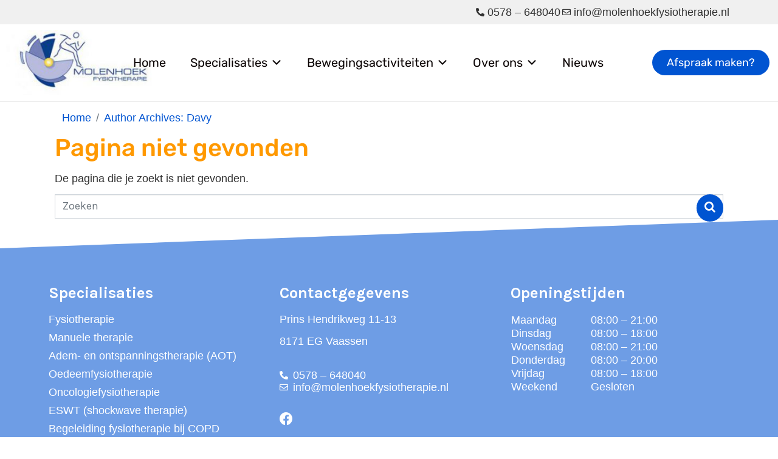

--- FILE ---
content_type: text/html; charset=UTF-8
request_url: https://molenhoekfysiotherapie.nl/author/davy/
body_size: 17360
content:
<!DOCTYPE html><html lang="nl-NL"><head ><!-- Google Tag Manager -->
<script>(function(w,d,s,l,i){w[l]=w[l]||[];w[l].push({'gtm.start':
new Date().getTime(),event:'gtm.js'});var f=d.getElementsByTagName(s)[0],
j=d.createElement(s),dl=l!='dataLayer'?'&l='+l:'';j.async=true;j.src=
'https://www.googletagmanager.com/gtm.js?id='+i+dl;f.parentNode.insertBefore(j,f);
})(window,document,'script','dataLayer','GTM-NQLD6K7');</script>
<!-- End Google Tag Manager -->	<meta charset="UTF-8" />
<meta name="viewport" content="width=device-width, initial-scale=1" />
<meta name='robots' content='noindex, follow' />
<!-- This site is optimized with the Yoast SEO plugin v26.4 - https://yoast.com/wordpress/plugins/seo/ -->
<title>Davy, auteur op Molenhoek Fysiotherapie Vaassen</title>
<meta property="og:locale" content="nl_NL" />
<meta property="og:type" content="profile" />
<meta property="og:title" content="Davy, auteur op Molenhoek Fysiotherapie Vaassen" />
<meta property="og:site_name" content="Molenhoek Fysiotherapie Vaassen" />
<meta name="twitter:card" content="summary_large_image" />
<script type="application/ld+json" class="yoast-schema-graph">{"@context":"https://schema.org","@graph":[{"@type":"WebSite","@id":"https://molenhoekfysiotherapie.nl/#website","url":"https://molenhoekfysiotherapie.nl/","name":"Molenhoek Fysiotherapie Vaassen","description":"","publisher":{"@id":"https://molenhoekfysiotherapie.nl/#organization"},"potentialAction":[{"@type":"SearchAction","target":{"@type":"EntryPoint","urlTemplate":"https://molenhoekfysiotherapie.nl/?s={search_term_string}"},"query-input":{"@type":"PropertyValueSpecification","valueRequired":true,"valueName":"search_term_string"}}],"inLanguage":"nl-NL"},{"@type":"Organization","@id":"https://molenhoekfysiotherapie.nl/#organization","name":"Molenhoek fysiotherapie","url":"https://molenhoekfysiotherapie.nl/","logo":{"@type":"ImageObject","inLanguage":"nl-NL","@id":"https://molenhoekfysiotherapie.nl/#/schema/logo/image/","url":"https://molenhoekfysiotherapie.nl/wp-content/uploads/2022/02/molenhoek.jpg","contentUrl":"https://molenhoekfysiotherapie.nl/wp-content/uploads/2022/02/molenhoek.jpg","width":284,"height":120,"caption":"Molenhoek fysiotherapie"},"image":{"@id":"https://molenhoekfysiotherapie.nl/#/schema/logo/image/"}}]}</script>
<!-- / Yoast SEO plugin. -->
<link rel="alternate" type="application/rss+xml" title="Molenhoek Fysiotherapie Vaassen &raquo; feed" href="https://molenhoekfysiotherapie.nl/feed/" />
<link rel="alternate" type="application/rss+xml" title="Molenhoek Fysiotherapie Vaassen &raquo; reacties feed" href="https://molenhoekfysiotherapie.nl/comments/feed/" />
<link rel="alternate" type="application/rss+xml" title="Molenhoek Fysiotherapie Vaassen &raquo; berichten door Davy feed" href="https://molenhoekfysiotherapie.nl/author/davy/feed/" />
<style id='wp-img-auto-sizes-contain-inline-css' type='text/css'>
img:is([sizes=auto i],[sizes^="auto," i]){contain-intrinsic-size:3000px 1500px}
/*# sourceURL=wp-img-auto-sizes-contain-inline-css */
</style>
<!-- <link rel='stylesheet' id='jupiterx_icons-css' href='https://molenhoekfysiotherapie.nl/wp-content/themes/jupiterx/lib/assets/dist/css/icons-admin.css?ver=4.12.0' type='text/css' media='all' /> -->
<!-- <link rel='stylesheet' id='dashicons-css' href='https://molenhoekfysiotherapie.nl/wp-includes/css/dashicons.min.css?ver=6.9' type='text/css' media='all' /> -->
<!-- <link rel='stylesheet' id='menu-icons-extra-css' href='https://molenhoekfysiotherapie.nl/wp-content/plugins/menu-icons/css/extra.min.css?ver=0.13.19' type='text/css' media='all' /> -->
<!-- <link rel='stylesheet' id='wp-block-library-css' href='https://molenhoekfysiotherapie.nl/wp-includes/css/dist/block-library/style.min.css?ver=6.9' type='text/css' media='all' /> -->
<link rel="stylesheet" type="text/css" href="//molenhoekfysiotherapie.nl/wp-content/cache/wpfc-minified/qx3i7ui3/fx85a.css" media="all"/>
<style id='global-styles-inline-css' type='text/css'>
:root{--wp--preset--aspect-ratio--square: 1;--wp--preset--aspect-ratio--4-3: 4/3;--wp--preset--aspect-ratio--3-4: 3/4;--wp--preset--aspect-ratio--3-2: 3/2;--wp--preset--aspect-ratio--2-3: 2/3;--wp--preset--aspect-ratio--16-9: 16/9;--wp--preset--aspect-ratio--9-16: 9/16;--wp--preset--color--black: #000000;--wp--preset--color--cyan-bluish-gray: #abb8c3;--wp--preset--color--white: #ffffff;--wp--preset--color--pale-pink: #f78da7;--wp--preset--color--vivid-red: #cf2e2e;--wp--preset--color--luminous-vivid-orange: #ff6900;--wp--preset--color--luminous-vivid-amber: #fcb900;--wp--preset--color--light-green-cyan: #7bdcb5;--wp--preset--color--vivid-green-cyan: #00d084;--wp--preset--color--pale-cyan-blue: #8ed1fc;--wp--preset--color--vivid-cyan-blue: #0693e3;--wp--preset--color--vivid-purple: #9b51e0;--wp--preset--gradient--vivid-cyan-blue-to-vivid-purple: linear-gradient(135deg,rgb(6,147,227) 0%,rgb(155,81,224) 100%);--wp--preset--gradient--light-green-cyan-to-vivid-green-cyan: linear-gradient(135deg,rgb(122,220,180) 0%,rgb(0,208,130) 100%);--wp--preset--gradient--luminous-vivid-amber-to-luminous-vivid-orange: linear-gradient(135deg,rgb(252,185,0) 0%,rgb(255,105,0) 100%);--wp--preset--gradient--luminous-vivid-orange-to-vivid-red: linear-gradient(135deg,rgb(255,105,0) 0%,rgb(207,46,46) 100%);--wp--preset--gradient--very-light-gray-to-cyan-bluish-gray: linear-gradient(135deg,rgb(238,238,238) 0%,rgb(169,184,195) 100%);--wp--preset--gradient--cool-to-warm-spectrum: linear-gradient(135deg,rgb(74,234,220) 0%,rgb(151,120,209) 20%,rgb(207,42,186) 40%,rgb(238,44,130) 60%,rgb(251,105,98) 80%,rgb(254,248,76) 100%);--wp--preset--gradient--blush-light-purple: linear-gradient(135deg,rgb(255,206,236) 0%,rgb(152,150,240) 100%);--wp--preset--gradient--blush-bordeaux: linear-gradient(135deg,rgb(254,205,165) 0%,rgb(254,45,45) 50%,rgb(107,0,62) 100%);--wp--preset--gradient--luminous-dusk: linear-gradient(135deg,rgb(255,203,112) 0%,rgb(199,81,192) 50%,rgb(65,88,208) 100%);--wp--preset--gradient--pale-ocean: linear-gradient(135deg,rgb(255,245,203) 0%,rgb(182,227,212) 50%,rgb(51,167,181) 100%);--wp--preset--gradient--electric-grass: linear-gradient(135deg,rgb(202,248,128) 0%,rgb(113,206,126) 100%);--wp--preset--gradient--midnight: linear-gradient(135deg,rgb(2,3,129) 0%,rgb(40,116,252) 100%);--wp--preset--font-size--small: 13px;--wp--preset--font-size--medium: 20px;--wp--preset--font-size--large: 36px;--wp--preset--font-size--x-large: 42px;--wp--preset--spacing--20: 0.44rem;--wp--preset--spacing--30: 0.67rem;--wp--preset--spacing--40: 1rem;--wp--preset--spacing--50: 1.5rem;--wp--preset--spacing--60: 2.25rem;--wp--preset--spacing--70: 3.38rem;--wp--preset--spacing--80: 5.06rem;--wp--preset--shadow--natural: 6px 6px 9px rgba(0, 0, 0, 0.2);--wp--preset--shadow--deep: 12px 12px 50px rgba(0, 0, 0, 0.4);--wp--preset--shadow--sharp: 6px 6px 0px rgba(0, 0, 0, 0.2);--wp--preset--shadow--outlined: 6px 6px 0px -3px rgb(255, 255, 255), 6px 6px rgb(0, 0, 0);--wp--preset--shadow--crisp: 6px 6px 0px rgb(0, 0, 0);}:where(.is-layout-flex){gap: 0.5em;}:where(.is-layout-grid){gap: 0.5em;}body .is-layout-flex{display: flex;}.is-layout-flex{flex-wrap: wrap;align-items: center;}.is-layout-flex > :is(*, div){margin: 0;}body .is-layout-grid{display: grid;}.is-layout-grid > :is(*, div){margin: 0;}:where(.wp-block-columns.is-layout-flex){gap: 2em;}:where(.wp-block-columns.is-layout-grid){gap: 2em;}:where(.wp-block-post-template.is-layout-flex){gap: 1.25em;}:where(.wp-block-post-template.is-layout-grid){gap: 1.25em;}.has-black-color{color: var(--wp--preset--color--black) !important;}.has-cyan-bluish-gray-color{color: var(--wp--preset--color--cyan-bluish-gray) !important;}.has-white-color{color: var(--wp--preset--color--white) !important;}.has-pale-pink-color{color: var(--wp--preset--color--pale-pink) !important;}.has-vivid-red-color{color: var(--wp--preset--color--vivid-red) !important;}.has-luminous-vivid-orange-color{color: var(--wp--preset--color--luminous-vivid-orange) !important;}.has-luminous-vivid-amber-color{color: var(--wp--preset--color--luminous-vivid-amber) !important;}.has-light-green-cyan-color{color: var(--wp--preset--color--light-green-cyan) !important;}.has-vivid-green-cyan-color{color: var(--wp--preset--color--vivid-green-cyan) !important;}.has-pale-cyan-blue-color{color: var(--wp--preset--color--pale-cyan-blue) !important;}.has-vivid-cyan-blue-color{color: var(--wp--preset--color--vivid-cyan-blue) !important;}.has-vivid-purple-color{color: var(--wp--preset--color--vivid-purple) !important;}.has-black-background-color{background-color: var(--wp--preset--color--black) !important;}.has-cyan-bluish-gray-background-color{background-color: var(--wp--preset--color--cyan-bluish-gray) !important;}.has-white-background-color{background-color: var(--wp--preset--color--white) !important;}.has-pale-pink-background-color{background-color: var(--wp--preset--color--pale-pink) !important;}.has-vivid-red-background-color{background-color: var(--wp--preset--color--vivid-red) !important;}.has-luminous-vivid-orange-background-color{background-color: var(--wp--preset--color--luminous-vivid-orange) !important;}.has-luminous-vivid-amber-background-color{background-color: var(--wp--preset--color--luminous-vivid-amber) !important;}.has-light-green-cyan-background-color{background-color: var(--wp--preset--color--light-green-cyan) !important;}.has-vivid-green-cyan-background-color{background-color: var(--wp--preset--color--vivid-green-cyan) !important;}.has-pale-cyan-blue-background-color{background-color: var(--wp--preset--color--pale-cyan-blue) !important;}.has-vivid-cyan-blue-background-color{background-color: var(--wp--preset--color--vivid-cyan-blue) !important;}.has-vivid-purple-background-color{background-color: var(--wp--preset--color--vivid-purple) !important;}.has-black-border-color{border-color: var(--wp--preset--color--black) !important;}.has-cyan-bluish-gray-border-color{border-color: var(--wp--preset--color--cyan-bluish-gray) !important;}.has-white-border-color{border-color: var(--wp--preset--color--white) !important;}.has-pale-pink-border-color{border-color: var(--wp--preset--color--pale-pink) !important;}.has-vivid-red-border-color{border-color: var(--wp--preset--color--vivid-red) !important;}.has-luminous-vivid-orange-border-color{border-color: var(--wp--preset--color--luminous-vivid-orange) !important;}.has-luminous-vivid-amber-border-color{border-color: var(--wp--preset--color--luminous-vivid-amber) !important;}.has-light-green-cyan-border-color{border-color: var(--wp--preset--color--light-green-cyan) !important;}.has-vivid-green-cyan-border-color{border-color: var(--wp--preset--color--vivid-green-cyan) !important;}.has-pale-cyan-blue-border-color{border-color: var(--wp--preset--color--pale-cyan-blue) !important;}.has-vivid-cyan-blue-border-color{border-color: var(--wp--preset--color--vivid-cyan-blue) !important;}.has-vivid-purple-border-color{border-color: var(--wp--preset--color--vivid-purple) !important;}.has-vivid-cyan-blue-to-vivid-purple-gradient-background{background: var(--wp--preset--gradient--vivid-cyan-blue-to-vivid-purple) !important;}.has-light-green-cyan-to-vivid-green-cyan-gradient-background{background: var(--wp--preset--gradient--light-green-cyan-to-vivid-green-cyan) !important;}.has-luminous-vivid-amber-to-luminous-vivid-orange-gradient-background{background: var(--wp--preset--gradient--luminous-vivid-amber-to-luminous-vivid-orange) !important;}.has-luminous-vivid-orange-to-vivid-red-gradient-background{background: var(--wp--preset--gradient--luminous-vivid-orange-to-vivid-red) !important;}.has-very-light-gray-to-cyan-bluish-gray-gradient-background{background: var(--wp--preset--gradient--very-light-gray-to-cyan-bluish-gray) !important;}.has-cool-to-warm-spectrum-gradient-background{background: var(--wp--preset--gradient--cool-to-warm-spectrum) !important;}.has-blush-light-purple-gradient-background{background: var(--wp--preset--gradient--blush-light-purple) !important;}.has-blush-bordeaux-gradient-background{background: var(--wp--preset--gradient--blush-bordeaux) !important;}.has-luminous-dusk-gradient-background{background: var(--wp--preset--gradient--luminous-dusk) !important;}.has-pale-ocean-gradient-background{background: var(--wp--preset--gradient--pale-ocean) !important;}.has-electric-grass-gradient-background{background: var(--wp--preset--gradient--electric-grass) !important;}.has-midnight-gradient-background{background: var(--wp--preset--gradient--midnight) !important;}.has-small-font-size{font-size: var(--wp--preset--font-size--small) !important;}.has-medium-font-size{font-size: var(--wp--preset--font-size--medium) !important;}.has-large-font-size{font-size: var(--wp--preset--font-size--large) !important;}.has-x-large-font-size{font-size: var(--wp--preset--font-size--x-large) !important;}
/*# sourceURL=global-styles-inline-css */
</style>
<style id='classic-theme-styles-inline-css' type='text/css'>
/*! This file is auto-generated */
.wp-block-button__link{color:#fff;background-color:#32373c;border-radius:9999px;box-shadow:none;text-decoration:none;padding:calc(.667em + 2px) calc(1.333em + 2px);font-size:1.125em}.wp-block-file__button{background:#32373c;color:#fff;text-decoration:none}
/*# sourceURL=/wp-includes/css/classic-themes.min.css */
</style>
<!-- <link rel='stylesheet' id='jet-engine-frontend-css' href='https://molenhoekfysiotherapie.nl/wp-content/plugins/jet-engine/assets/css/frontend.css?ver=3.7.9.1' type='text/css' media='all' /> -->
<!-- <link rel='stylesheet' id='jupiterx-popups-animation-css' href='https://molenhoekfysiotherapie.nl/wp-content/plugins/jupiterx-core/includes/extensions/raven/assets/lib/animate/animate.min.css?ver=4.12.0' type='text/css' media='all' /> -->
<!-- <link rel='stylesheet' id='jupiterx-css' href='https://molenhoekfysiotherapie.nl/wp-content/uploads/jupiterx/compiler/jupiterx/3dd66a1.css?ver=4.12.0' type='text/css' media='all' /> -->
<!-- <link rel='stylesheet' id='jet-popup-frontend-css' href='https://molenhoekfysiotherapie.nl/wp-content/plugins/jet-popup/assets/css/jet-popup-frontend.css?ver=2.0.20' type='text/css' media='all' /> -->
<!-- <link rel='stylesheet' id='jupiterx-elements-dynamic-styles-css' href='https://molenhoekfysiotherapie.nl/wp-content/uploads/jupiterx/compiler/jupiterx-elements-dynamic-styles/978da7b.css?ver=4.12.0' type='text/css' media='all' /> -->
<!-- <link rel='stylesheet' id='elementor-icons-css' href='https://molenhoekfysiotherapie.nl/wp-content/plugins/elementor/assets/lib/eicons/css/elementor-icons.min.css?ver=5.44.0' type='text/css' media='all' /> -->
<!-- <link rel='stylesheet' id='elementor-frontend-css' href='https://molenhoekfysiotherapie.nl/wp-content/plugins/elementor/assets/css/frontend.min.css?ver=3.33.0' type='text/css' media='all' /> -->
<!-- <link rel='stylesheet' id='jupiterx-core-raven-frontend-css' href='https://molenhoekfysiotherapie.nl/wp-content/plugins/jupiterx-core/includes/extensions/raven/assets/css/frontend.min.css?ver=6.9' type='text/css' media='all' /> -->
<link rel="stylesheet" type="text/css" href="//molenhoekfysiotherapie.nl/wp-content/cache/wpfc-minified/errhxrwg/dr9gs.css" media="all"/>
<link rel='stylesheet' id='elementor-post-7-css' href='https://molenhoekfysiotherapie.nl/wp-content/uploads/elementor/css/post-7.css?ver=1766659831' type='text/css' media='all' />
<!-- <link rel='stylesheet' id='font-awesome-5-all-css' href='https://molenhoekfysiotherapie.nl/wp-content/plugins/elementor/assets/lib/font-awesome/css/all.min.css?ver=3.33.0' type='text/css' media='all' /> -->
<!-- <link rel='stylesheet' id='font-awesome-4-shim-css' href='https://molenhoekfysiotherapie.nl/wp-content/plugins/elementor/assets/lib/font-awesome/css/v4-shims.min.css?ver=3.33.0' type='text/css' media='all' /> -->
<!-- <link rel='stylesheet' id='flatpickr-css' href='https://molenhoekfysiotherapie.nl/wp-content/plugins/elementor/assets/lib/flatpickr/flatpickr.min.css?ver=4.6.13' type='text/css' media='all' /> -->
<link rel="stylesheet" type="text/css" href="//molenhoekfysiotherapie.nl/wp-content/cache/wpfc-minified/d7vbodv9/fx85a.css" media="all"/>
<link rel='stylesheet' id='elementor-post-22-css' href='https://molenhoekfysiotherapie.nl/wp-content/uploads/elementor/css/post-22.css?ver=1766659831' type='text/css' media='all' />
<link rel='stylesheet' id='elementor-post-1597-css' href='https://molenhoekfysiotherapie.nl/wp-content/uploads/elementor/css/post-1597.css?ver=1766659831' type='text/css' media='all' />
<link rel='stylesheet' id='elementor-post-335-css' href='https://molenhoekfysiotherapie.nl/wp-content/uploads/elementor/css/post-335.css?ver=1766659831' type='text/css' media='all' />
<!-- <link rel='stylesheet' id='elementor-gf-local-karla-css' href='https://molenhoekfysiotherapie.nl/wp-content/uploads/elementor/google-fonts/css/karla.css?ver=1743167438' type='text/css' media='all' /> -->
<!-- <link rel='stylesheet' id='elementor-gf-local-rubik-css' href='https://molenhoekfysiotherapie.nl/wp-content/uploads/elementor/google-fonts/css/rubik.css?ver=1743167453' type='text/css' media='all' /> -->
<!-- <link rel='stylesheet' id='elementor-gf-local-poppins-css' href='https://molenhoekfysiotherapie.nl/wp-content/uploads/elementor/google-fonts/css/poppins.css?ver=1743167456' type='text/css' media='all' /> -->
<!-- <link rel='stylesheet' id='elementor-icons-shared-0-css' href='https://molenhoekfysiotherapie.nl/wp-content/plugins/elementor/assets/lib/font-awesome/css/fontawesome.min.css?ver=5.15.3' type='text/css' media='all' /> -->
<!-- <link rel='stylesheet' id='elementor-icons-fa-solid-css' href='https://molenhoekfysiotherapie.nl/wp-content/plugins/elementor/assets/lib/font-awesome/css/solid.min.css?ver=5.15.3' type='text/css' media='all' /> -->
<!-- <link rel='stylesheet' id='elementor-icons-fa-regular-css' href='https://molenhoekfysiotherapie.nl/wp-content/plugins/elementor/assets/lib/font-awesome/css/regular.min.css?ver=5.15.3' type='text/css' media='all' /> -->
<!-- <link rel='stylesheet' id='elementor-icons-fa-brands-css' href='https://molenhoekfysiotherapie.nl/wp-content/plugins/elementor/assets/lib/font-awesome/css/brands.min.css?ver=5.15.3' type='text/css' media='all' /> -->
<link rel="stylesheet" type="text/css" href="//molenhoekfysiotherapie.nl/wp-content/cache/wpfc-minified/6zsw5ksp/fx4h0.css" media="all"/>
<script src='//molenhoekfysiotherapie.nl/wp-content/cache/wpfc-minified/f5u7sz51/fx4h0.js' type="text/javascript"></script>
<!-- <script type="text/javascript" src="https://molenhoekfysiotherapie.nl/wp-includes/js/jquery/jquery.min.js?ver=3.7.1" id="jquery-core-js"></script> -->
<!-- <script type="text/javascript" src="https://molenhoekfysiotherapie.nl/wp-includes/js/jquery/jquery-migrate.min.js?ver=3.4.1" id="jquery-migrate-js"></script> -->
<!-- <script type="text/javascript" src="https://molenhoekfysiotherapie.nl/wp-content/themes/jupiterx/lib/admin/assets/lib/webfont/webfont.min.js?ver=1.6.26" id="jupiterx-webfont-js"></script> -->
<script type="text/javascript" id="jupiterx-webfont-js-after">
/* <![CDATA[ */
WebFont.load({
google: {
families: ['Karla:100,200,300,400,500,600,700,800,900,100italic,200italic,300italic,400italic,500italic,600italic,700italic,800italic,900italic']
}
});
//# sourceURL=jupiterx-webfont-js-after
/* ]]> */
</script>
<script src='//molenhoekfysiotherapie.nl/wp-content/cache/wpfc-minified/8kyaogx3/fx4h0.js' type="text/javascript"></script>
<!-- <script type="text/javascript" src="https://molenhoekfysiotherapie.nl/wp-content/themes/jupiterx/lib/assets/dist/js/utils.min.js?ver=4.12.0" id="jupiterx-utils-js"></script> -->
<!-- <script type="text/javascript" src="https://molenhoekfysiotherapie.nl/wp-content/plugins/elementor/assets/lib/font-awesome/js/v4-shims.min.js?ver=3.33.0" id="font-awesome-4-shim-js"></script> -->
<link rel="https://api.w.org/" href="https://molenhoekfysiotherapie.nl/wp-json/" /><link rel="alternate" title="JSON" type="application/json" href="https://molenhoekfysiotherapie.nl/wp-json/wp/v2/users/1" /><link rel="EditURI" type="application/rsd+xml" title="RSD" href="https://molenhoekfysiotherapie.nl/xmlrpc.php?rsd" />
<meta name="generator" content="WordPress 6.9" />
<meta name="generator" content="Elementor 3.33.0; features: additional_custom_breakpoints; settings: css_print_method-external, google_font-enabled, font_display-auto">
<style type="text/css">.recentcomments a{display:inline !important;padding:0 !important;margin:0 !important;}</style>			<style>
.e-con.e-parent:nth-of-type(n+4):not(.e-lazyloaded):not(.e-no-lazyload),
.e-con.e-parent:nth-of-type(n+4):not(.e-lazyloaded):not(.e-no-lazyload) * {
background-image: none !important;
}
@media screen and (max-height: 1024px) {
.e-con.e-parent:nth-of-type(n+3):not(.e-lazyloaded):not(.e-no-lazyload),
.e-con.e-parent:nth-of-type(n+3):not(.e-lazyloaded):not(.e-no-lazyload) * {
background-image: none !important;
}
}
@media screen and (max-height: 640px) {
.e-con.e-parent:nth-of-type(n+2):not(.e-lazyloaded):not(.e-no-lazyload),
.e-con.e-parent:nth-of-type(n+2):not(.e-lazyloaded):not(.e-no-lazyload) * {
background-image: none !important;
}
}
</style>
<link rel="icon" href="https://molenhoekfysiotherapie.nl/wp-content/uploads/2022/02/M.png" sizes="32x32" />
<link rel="icon" href="https://molenhoekfysiotherapie.nl/wp-content/uploads/2022/02/M.png" sizes="192x192" />
<link rel="apple-touch-icon" href="https://molenhoekfysiotherapie.nl/wp-content/uploads/2022/02/M.png" />
<meta name="msapplication-TileImage" content="https://molenhoekfysiotherapie.nl/wp-content/uploads/2022/02/M.png" />
<style type="text/css" id="wp-custom-css">
.jupiterx-main-content {
padding: 0px;
}
.jupiterx-main {
margin: 0px !important;
}
body .jupiterx-site {
overflow: hidden !important;
}
.description-member .jet-listing-dynamic-field__content {
height: 50px!important;
}
.function-member {
height: 170px;
}
.name-member {
height: 68px;
}
.jupiterx-post-content table td, .table th, .table td {
padding: 1px!important;
border-top: 0px!important;
}
/* Nieuws */
.jupiterx-social-share-link {
color: #fff!important;
}
.raven-post-title {
height: 67px;
}
.raven-post-excerpt {
height: 170px;
}
.jupiterx-post-navigation-previous .jupiterx-post-navigation-label::before {
content: "← ";
}
.jupiterx-post-navigation-next .jupiterx-post-navigation-label::after {
content: " →";
}
.jupiterx-post-navigation-link:hover {
text-decoration: underline!important;
}
.jupiterx-post-related-label {
color: #ff9900!important;
}
/* Popup */
.jet-popup__container {
width: 800px!important;
margin-top: 40px!important;
}
#jet-popup-2715 .jet-popup__container {
width: 400px!important;
}
/* Footer */
footer a {
color: #fff!important;
}
footer a:hover {
color: #fff!important;
text-decoration: underline;
}
/* Extra CSS */
.scroll-margin {
margin-top: -6rem;
padding-top: 6rem;
z-index: -1;
}
.raven-post-title {
height: auto;
margin-bottom: .25rem;
}
.raven-post-title .raven-post-title-link {
font-size: 1.5rem;	
}
@media screen and (min-width: 992px) {
.raven-form {
display: block;
}
.contact-form .raven-field-group {
width: 50%;
}
}
body .accessability_container * {
background: none!important;
}		</style>
<!-- <link rel='stylesheet' id='widget-icon-list-css' href='https://molenhoekfysiotherapie.nl/wp-content/plugins/elementor/assets/css/widget-icon-list.min.css?ver=3.33.0' type='text/css' media='all' /> -->
<!-- <link rel='stylesheet' id='widget-spacer-css' href='https://molenhoekfysiotherapie.nl/wp-content/plugins/elementor/assets/css/widget-spacer.min.css?ver=3.33.0' type='text/css' media='all' /> -->
<!-- <link rel='stylesheet' id='widget-heading-css' href='https://molenhoekfysiotherapie.nl/wp-content/plugins/elementor/assets/css/widget-heading.min.css?ver=3.33.0' type='text/css' media='all' /> -->
<!-- <link rel='stylesheet' id='e-animation-grow-css' href='https://molenhoekfysiotherapie.nl/wp-content/plugins/elementor/assets/lib/animations/styles/e-animation-grow.min.css?ver=3.33.0' type='text/css' media='all' /> -->
<!-- <link rel='stylesheet' id='widget-social-icons-css' href='https://molenhoekfysiotherapie.nl/wp-content/plugins/elementor/assets/css/widget-social-icons.min.css?ver=3.33.0' type='text/css' media='all' /> -->
<!-- <link rel='stylesheet' id='e-apple-webkit-css' href='https://molenhoekfysiotherapie.nl/wp-content/plugins/elementor/assets/css/conditionals/apple-webkit.min.css?ver=3.33.0' type='text/css' media='all' /> -->
<!-- <link rel='stylesheet' id='e-shapes-css' href='https://molenhoekfysiotherapie.nl/wp-content/plugins/elementor/assets/css/conditionals/shapes.min.css?ver=3.33.0' type='text/css' media='all' /> -->
<link rel="stylesheet" type="text/css" href="//molenhoekfysiotherapie.nl/wp-content/cache/wpfc-minified/6okci8u1/fx85a.css" media="all"/>
<link rel='stylesheet' id='elementor-post-2310-css' href='https://molenhoekfysiotherapie.nl/wp-content/uploads/elementor/css/post-2310.css?ver=1766659831' type='text/css' media='all' />
<link rel='stylesheet' id='elementor-post-1928-css' href='https://molenhoekfysiotherapie.nl/wp-content/uploads/elementor/css/post-1928.css?ver=1766659831' type='text/css' media='all' />
</head><body class="archive author author-davy author-1 wp-theme-jupiterx no-js elementor-default elementor-kit-7 jupiterx-header-sticky" itemscope="itemscope" itemtype="http://schema.org/WebPage"><!-- Google Tag Manager (noscript) -->
<noscript><iframe src="https://www.googletagmanager.com/ns.html?id=GTM-NQLD6K7"
height="0" width="0" style="display:none;visibility:hidden"></iframe></noscript>
<!-- End Google Tag Manager (noscript) --><a class="jupiterx-a11y jupiterx-a11y-skip-navigation-link" href="#jupiterx-main">Skip to content</a><div class="jupiterx-site"><header class="jupiterx-header jupiterx-header-custom jupiterx-header-sticky-custom" data-jupiterx-settings="{&quot;breakpoint&quot;:&quot;767.98&quot;,&quot;template&quot;:&quot;22&quot;,&quot;stickyTemplate&quot;:&quot;1597&quot;,&quot;behavior&quot;:&quot;sticky&quot;,&quot;offset&quot;:&quot;150&quot;}" role="banner" itemscope="itemscope" itemtype="http://schema.org/WPHeader">		<div data-elementor-type="header" data-elementor-id="22" class="elementor elementor-22">
<section class="elementor-section elementor-top-section elementor-element elementor-element-19f9b0c9 elementor-hidden-phone elementor-section-boxed elementor-section-height-default elementor-section-height-default" data-id="19f9b0c9" data-element_type="section" data-settings="{&quot;background_background&quot;:&quot;classic&quot;}">
<div class="elementor-container elementor-column-gap-default">
<div class="elementor-column elementor-col-50 elementor-top-column elementor-element elementor-element-2be8068c" data-id="2be8068c" data-element_type="column">
<div class="elementor-widget-wrap">
</div>
</div>
<div class="elementor-column elementor-col-50 elementor-top-column elementor-element elementor-element-17b760ca" data-id="17b760ca" data-element_type="column">
<div class="elementor-widget-wrap elementor-element-populated">
<div class="elementor-element elementor-element-b1c0819 elementor-icon-list--layout-inline elementor-list-item-link-inline elementor-align-right elementor-widget elementor-widget-icon-list" data-id="b1c0819" data-element_type="widget" data-widget_type="icon-list.default">
<div class="elementor-widget-container">
<ul class="elementor-icon-list-items elementor-inline-items">
<li class="elementor-icon-list-item elementor-inline-item">
<a href="tel:0578648040">
<span class="elementor-icon-list-icon">
<i aria-hidden="true" class="fas fa-phone-alt"></i>						</span>
<span class="elementor-icon-list-text">0578 – 648040</span>
</a>
</li>
<li class="elementor-icon-list-item elementor-inline-item">
<a href="mailto:info@molenhoekfysiotherapie.nl">
<span class="elementor-icon-list-icon">
<i aria-hidden="true" class="far fa-envelope"></i>						</span>
<span class="elementor-icon-list-text"> info@molenhoekfysiotherapie.nl</span>
</a>
</li>
</ul>
</div>
</div>
</div>
</div>
</div>
</section>
<section class="elementor-section elementor-top-section elementor-element elementor-element-1eb8052d elementor-section-boxed elementor-section-height-default elementor-section-height-default" data-id="1eb8052d" data-element_type="section" data-settings="{&quot;background_background&quot;:&quot;classic&quot;}">
<div class="elementor-container elementor-column-gap-default">
<div class="elementor-column elementor-col-33 elementor-top-column elementor-element elementor-element-4848f919" data-id="4848f919" data-element_type="column">
<div class="elementor-widget-wrap elementor-element-populated">
<div class="elementor-element elementor-element-19f29f3e elementor-widget elementor-widget-raven-site-logo" data-id="19f29f3e" data-element_type="widget" data-widget_type="raven-site-logo.default">
<div class="elementor-widget-container">
<div class="raven-widget-wrapper">
<div class="raven-site-logo raven-site-logo-customizer">
<a class="raven-site-logo-link" href="https://molenhoekfysiotherapie.nl">
<picture><img src="https://molenhoekfysiotherapie.nl/wp-content/uploads/2022/02/molenhoek.jpg" alt="Molenhoek Fysiotherapie Vaassen" data-no-lazy="1" /></picture>									</a>
</div>
</div>
</div>
</div>
</div>
</div>
<div class="elementor-column elementor-col-33 elementor-top-column elementor-element elementor-element-1bfacbe4" data-id="1bfacbe4" data-element_type="column">
<div class="elementor-widget-wrap elementor-element-populated">
<div class="elementor-element elementor-element-6897a59d raven-breakpoint-tablet raven-nav-menu-align-right raven-nav-menu-stretch raven-mobile-nav-menu-align-left elementor-widget elementor-widget-raven-nav-menu" data-id="6897a59d" data-element_type="widget" data-settings="{&quot;submenu_space_between&quot;:{&quot;unit&quot;:&quot;px&quot;,&quot;size&quot;:2,&quot;sizes&quot;:[]},&quot;submenu_icon&quot;:&quot;&lt;svg 0=\&quot;fas fa-chevron-down\&quot; class=\&quot;e-font-icon-svg e-fas-chevron-down\&quot;&gt;\n\t\t\t\t\t&lt;use xlink:href=\&quot;#fas-chevron-down\&quot;&gt;\n\t\t\t\t\t\t&lt;symbol id=\&quot;fas-chevron-down\&quot; viewBox=\&quot;0 0 448 512\&quot;&gt;\n\t\t\t\t\t\t\t&lt;path d=\&quot;M207.029 381.476L12.686 187.132c-9.373-9.373-9.373-24.569 0-33.941l22.667-22.667c9.357-9.357 24.522-9.375 33.901-.04L224 284.505l154.745-154.021c9.379-9.335 24.544-9.317 33.901.04l22.667 22.667c9.373 9.373 9.373 24.569 0 33.941L240.971 381.476c-9.373 9.372-24.569 9.372-33.942 0z\&quot;&gt;&lt;\/path&gt;\n\t\t\t\t\t\t&lt;\/symbol&gt;\n\t\t\t\t\t&lt;\/use&gt;\n\t\t\t\t&lt;\/svg&gt;&quot;,&quot;full_width&quot;:&quot;stretch&quot;,&quot;mobile_layout&quot;:&quot;dropdown&quot;,&quot;submenu_opening_position&quot;:&quot;bottom&quot;}" data-widget_type="raven-nav-menu.default">
<div class="elementor-widget-container">
<nav class="raven-nav-menu-main raven-nav-menu-horizontal raven-nav-menu-tablet- raven-nav-menu-mobile- raven-nav-icons-hidden-tablet raven-nav-icons-hidden-mobile">
<ul id="menu-6897a59d" class="raven-nav-menu"><li class="menu-item menu-item-type-post_type menu-item-object-page menu-item-home menu-item-4175"><a href="https://molenhoekfysiotherapie.nl/" class="raven-menu-item raven-link-item ">Home</a></li>
<li class="menu-item menu-item-type-post_type menu-item-object-page menu-item-has-children menu-item-37"><a href="https://molenhoekfysiotherapie.nl/specialisaties/" class="raven-menu-item raven-link-item "><span>Specialisaties</span><i class="_mi _after dashicons dashicons-arrow-down-alt2" aria-hidden="true" style="font-size:1em;"></i></a>
<ul class="0 sub-menu raven-submenu">
<li class="menu-item menu-item-type-post_type menu-item-object-page menu-item-169"><a href="https://molenhoekfysiotherapie.nl/specialisaties/fysiotherapie/" class="raven-submenu-item raven-link-item ">Fysiotherapie</a></li>
<li class="menu-item menu-item-type-post_type menu-item-object-page menu-item-168"><a href="https://molenhoekfysiotherapie.nl/specialisaties/manuele-therapie/" class="raven-submenu-item raven-link-item ">Manuele therapie</a></li>
<li class="menu-item menu-item-type-post_type menu-item-object-page menu-item-167"><a href="https://molenhoekfysiotherapie.nl/specialisaties/adem-en-ontspanningstherapie/" class="raven-submenu-item raven-link-item ">Adem- en ontspanningstherapie (AOT)</a></li>
<li class="menu-item menu-item-type-post_type menu-item-object-page menu-item-3086"><a href="https://molenhoekfysiotherapie.nl/specialisaties/oedeemfysiotherapie/" class="raven-submenu-item raven-link-item ">Oedeemfysiotherapie</a></li>
<li class="menu-item menu-item-type-post_type menu-item-object-page menu-item-3087"><a href="https://molenhoekfysiotherapie.nl/specialisaties/oncologiefysiotherapie/" class="raven-submenu-item raven-link-item ">Oncologiefysiotherapie</a></li>
<li class="menu-item menu-item-type-post_type menu-item-object-page menu-item-3733"><a href="https://molenhoekfysiotherapie.nl/specialisaties/eswt-shockwave-therapie/" class="raven-submenu-item raven-link-item ">ESWT (shockwave therapie)</a></li>
<li class="menu-item menu-item-type-post_type menu-item-object-page menu-item-3734"><a href="https://molenhoekfysiotherapie.nl/specialisaties/begeleiding-fysiotherapie-bij-copd/" class="raven-submenu-item raven-link-item ">Begeleiding fysiotherapie bij COPD</a></li>
<li class="menu-item menu-item-type-post_type menu-item-object-page menu-item-3735"><a href="https://molenhoekfysiotherapie.nl/specialisaties/musculoskeletaire-echografie/" class="raven-submenu-item raven-link-item ">Musculoskeletaire echografie</a></li>
<li class="menu-item menu-item-type-post_type menu-item-object-page menu-item-3736"><a href="https://molenhoekfysiotherapie.nl/specialisaties/handtherapie/" class="raven-submenu-item raven-link-item ">Handtherapie</a></li>
<li class="menu-item menu-item-type-post_type menu-item-object-page menu-item-3737"><a href="https://molenhoekfysiotherapie.nl/specialisaties/dry-needling/" class="raven-submenu-item raven-link-item ">Dry needling</a></li>
<li class="menu-item menu-item-type-post_type menu-item-object-page menu-item-3738"><a href="https://molenhoekfysiotherapie.nl/specialisaties/claudicatio-intermittens/" class="raven-submenu-item raven-link-item ">Claudicatio intermittens</a></li>
<li class="menu-item menu-item-type-post_type menu-item-object-page menu-item-3739"><a href="https://molenhoekfysiotherapie.nl/specialisaties/medical-taping/" class="raven-submenu-item raven-link-item ">Medical taping</a></li>
<li class="menu-item menu-item-type-post_type menu-item-object-page menu-item-3740"><a href="https://molenhoekfysiotherapie.nl/specialisaties/schouderfysiotherapie/" class="raven-submenu-item raven-link-item ">Schouderfysiotherapie</a></li>
</ul>
</li>
<li class="menu-item menu-item-type-post_type menu-item-object-page menu-item-has-children menu-item-36"><a href="https://molenhoekfysiotherapie.nl/bewegingsactiviteiten/" class="raven-menu-item raven-link-item "><span>Bewegingsactiviteiten</span><i class="_mi _after dashicons dashicons-arrow-down-alt2" aria-hidden="true" style="font-size:1em;"></i></a>
<ul class="0 sub-menu raven-submenu">
<li class="menu-item menu-item-type-post_type menu-item-object-page menu-item-443"><a href="https://molenhoekfysiotherapie.nl/bewegingsactiviteiten/fysiofitness/" class="raven-submenu-item raven-link-item ">FysioFitness</a></li>
<li class="menu-item menu-item-type-post_type menu-item-object-page menu-item-4346"><a href="https://molenhoekfysiotherapie.nl/bewegingsactiviteiten/oefenen-in-warm-water/" class="raven-submenu-item raven-link-item ">Oefenen in warm water</a></li>
<li class="menu-item menu-item-type-post_type menu-item-object-page menu-item-481"><a href="https://molenhoekfysiotherapie.nl/bewegingsactiviteiten/vallen-verleden-tijd/" class="raven-submenu-item raven-link-item ">Vallen verleden tijd</a></li>
<li class="menu-item menu-item-type-post_type menu-item-object-page menu-item-3069"><a href="https://molenhoekfysiotherapie.nl/bewegingsactiviteiten/meer-bewegen-voor-ouderen/" class="raven-submenu-item raven-link-item ">Meer bewegen voor ouderen</a></li>
</ul>
</li>
<li class="menu-item menu-item-type-post_type menu-item-object-page menu-item-has-children menu-item-35"><a href="https://molenhoekfysiotherapie.nl/over-ons/" class="raven-menu-item raven-link-item "><span>Over ons</span><i class="_mi _after dashicons dashicons-arrow-down-alt2" aria-hidden="true" style="font-size:1em;"></i></a>
<ul class="0 sub-menu raven-submenu">
<li class="menu-item menu-item-type-post_type menu-item-object-page menu-item-390"><a href="https://molenhoekfysiotherapie.nl/over-ons/ons-team/" class="raven-submenu-item raven-link-item ">Ons team</a></li>
<li class="menu-item menu-item-type-post_type menu-item-object-page menu-item-2293"><a href="https://molenhoekfysiotherapie.nl/tarieven-en-vergoedingen/" class="raven-submenu-item raven-link-item ">Tarieven en vergoedingen</a></li>
<li class="menu-item menu-item-type-post_type menu-item-object-page menu-item-4564"><a href="https://molenhoekfysiotherapie.nl/klachten/" class="raven-submenu-item raven-link-item ">Heeft u een klacht?</a></li>
<li class="menu-item menu-item-type-post_type menu-item-object-page menu-item-389"><a href="https://molenhoekfysiotherapie.nl/over-ons/contact/" class="raven-submenu-item raven-link-item ">Contact</a></li>
</ul>
</li>
<li class="menu-item menu-item-type-post_type menu-item-object-page menu-item-34"><a href="https://molenhoekfysiotherapie.nl/nieuws/" class="raven-menu-item raven-link-item ">Nieuws</a></li>
</ul>		</nav>
<div class="raven-nav-menu-toggle">
<div class="raven-nav-menu-toggle-button ">
<div class="hamburger hamburger--squeeze">
<div class="hamburger-box">
<div class="hamburger-inner"></div>
</div>
</div>
</div>
</div>
<nav class="raven-nav-icons-hidden-tablet raven-nav-icons-hidden-mobile raven-nav-menu-mobile raven-nav-menu-dropdown">
<div class="raven-container">
<ul id="menu-mobile-6897a59d" class="raven-nav-menu"><li class="menu-item menu-item-type-post_type menu-item-object-page menu-item-home menu-item-4175"><a href="https://molenhoekfysiotherapie.nl/" class="raven-menu-item raven-link-item ">Home</a></li>
<li class="menu-item menu-item-type-post_type menu-item-object-page menu-item-has-children menu-item-37"><a href="https://molenhoekfysiotherapie.nl/specialisaties/" class="raven-menu-item raven-link-item "><span>Specialisaties</span><i class="_mi _after dashicons dashicons-arrow-down-alt2" aria-hidden="true" style="font-size:1em;"></i></a>
<ul class="0 sub-menu raven-submenu">
<li class="menu-item menu-item-type-post_type menu-item-object-page menu-item-169"><a href="https://molenhoekfysiotherapie.nl/specialisaties/fysiotherapie/" class="raven-submenu-item raven-link-item ">Fysiotherapie</a></li>
<li class="menu-item menu-item-type-post_type menu-item-object-page menu-item-168"><a href="https://molenhoekfysiotherapie.nl/specialisaties/manuele-therapie/" class="raven-submenu-item raven-link-item ">Manuele therapie</a></li>
<li class="menu-item menu-item-type-post_type menu-item-object-page menu-item-167"><a href="https://molenhoekfysiotherapie.nl/specialisaties/adem-en-ontspanningstherapie/" class="raven-submenu-item raven-link-item ">Adem- en ontspanningstherapie (AOT)</a></li>
<li class="menu-item menu-item-type-post_type menu-item-object-page menu-item-3086"><a href="https://molenhoekfysiotherapie.nl/specialisaties/oedeemfysiotherapie/" class="raven-submenu-item raven-link-item ">Oedeemfysiotherapie</a></li>
<li class="menu-item menu-item-type-post_type menu-item-object-page menu-item-3087"><a href="https://molenhoekfysiotherapie.nl/specialisaties/oncologiefysiotherapie/" class="raven-submenu-item raven-link-item ">Oncologiefysiotherapie</a></li>
<li class="menu-item menu-item-type-post_type menu-item-object-page menu-item-3733"><a href="https://molenhoekfysiotherapie.nl/specialisaties/eswt-shockwave-therapie/" class="raven-submenu-item raven-link-item ">ESWT (shockwave therapie)</a></li>
<li class="menu-item menu-item-type-post_type menu-item-object-page menu-item-3734"><a href="https://molenhoekfysiotherapie.nl/specialisaties/begeleiding-fysiotherapie-bij-copd/" class="raven-submenu-item raven-link-item ">Begeleiding fysiotherapie bij COPD</a></li>
<li class="menu-item menu-item-type-post_type menu-item-object-page menu-item-3735"><a href="https://molenhoekfysiotherapie.nl/specialisaties/musculoskeletaire-echografie/" class="raven-submenu-item raven-link-item ">Musculoskeletaire echografie</a></li>
<li class="menu-item menu-item-type-post_type menu-item-object-page menu-item-3736"><a href="https://molenhoekfysiotherapie.nl/specialisaties/handtherapie/" class="raven-submenu-item raven-link-item ">Handtherapie</a></li>
<li class="menu-item menu-item-type-post_type menu-item-object-page menu-item-3737"><a href="https://molenhoekfysiotherapie.nl/specialisaties/dry-needling/" class="raven-submenu-item raven-link-item ">Dry needling</a></li>
<li class="menu-item menu-item-type-post_type menu-item-object-page menu-item-3738"><a href="https://molenhoekfysiotherapie.nl/specialisaties/claudicatio-intermittens/" class="raven-submenu-item raven-link-item ">Claudicatio intermittens</a></li>
<li class="menu-item menu-item-type-post_type menu-item-object-page menu-item-3739"><a href="https://molenhoekfysiotherapie.nl/specialisaties/medical-taping/" class="raven-submenu-item raven-link-item ">Medical taping</a></li>
<li class="menu-item menu-item-type-post_type menu-item-object-page menu-item-3740"><a href="https://molenhoekfysiotherapie.nl/specialisaties/schouderfysiotherapie/" class="raven-submenu-item raven-link-item ">Schouderfysiotherapie</a></li>
</ul>
</li>
<li class="menu-item menu-item-type-post_type menu-item-object-page menu-item-has-children menu-item-36"><a href="https://molenhoekfysiotherapie.nl/bewegingsactiviteiten/" class="raven-menu-item raven-link-item "><span>Bewegingsactiviteiten</span><i class="_mi _after dashicons dashicons-arrow-down-alt2" aria-hidden="true" style="font-size:1em;"></i></a>
<ul class="0 sub-menu raven-submenu">
<li class="menu-item menu-item-type-post_type menu-item-object-page menu-item-443"><a href="https://molenhoekfysiotherapie.nl/bewegingsactiviteiten/fysiofitness/" class="raven-submenu-item raven-link-item ">FysioFitness</a></li>
<li class="menu-item menu-item-type-post_type menu-item-object-page menu-item-4346"><a href="https://molenhoekfysiotherapie.nl/bewegingsactiviteiten/oefenen-in-warm-water/" class="raven-submenu-item raven-link-item ">Oefenen in warm water</a></li>
<li class="menu-item menu-item-type-post_type menu-item-object-page menu-item-481"><a href="https://molenhoekfysiotherapie.nl/bewegingsactiviteiten/vallen-verleden-tijd/" class="raven-submenu-item raven-link-item ">Vallen verleden tijd</a></li>
<li class="menu-item menu-item-type-post_type menu-item-object-page menu-item-3069"><a href="https://molenhoekfysiotherapie.nl/bewegingsactiviteiten/meer-bewegen-voor-ouderen/" class="raven-submenu-item raven-link-item ">Meer bewegen voor ouderen</a></li>
</ul>
</li>
<li class="menu-item menu-item-type-post_type menu-item-object-page menu-item-has-children menu-item-35"><a href="https://molenhoekfysiotherapie.nl/over-ons/" class="raven-menu-item raven-link-item "><span>Over ons</span><i class="_mi _after dashicons dashicons-arrow-down-alt2" aria-hidden="true" style="font-size:1em;"></i></a>
<ul class="0 sub-menu raven-submenu">
<li class="menu-item menu-item-type-post_type menu-item-object-page menu-item-390"><a href="https://molenhoekfysiotherapie.nl/over-ons/ons-team/" class="raven-submenu-item raven-link-item ">Ons team</a></li>
<li class="menu-item menu-item-type-post_type menu-item-object-page menu-item-2293"><a href="https://molenhoekfysiotherapie.nl/tarieven-en-vergoedingen/" class="raven-submenu-item raven-link-item ">Tarieven en vergoedingen</a></li>
<li class="menu-item menu-item-type-post_type menu-item-object-page menu-item-4564"><a href="https://molenhoekfysiotherapie.nl/klachten/" class="raven-submenu-item raven-link-item ">Heeft u een klacht?</a></li>
<li class="menu-item menu-item-type-post_type menu-item-object-page menu-item-389"><a href="https://molenhoekfysiotherapie.nl/over-ons/contact/" class="raven-submenu-item raven-link-item ">Contact</a></li>
</ul>
</li>
<li class="menu-item menu-item-type-post_type menu-item-object-page menu-item-34"><a href="https://molenhoekfysiotherapie.nl/nieuws/" class="raven-menu-item raven-link-item ">Nieuws</a></li>
</ul>			</div>
</nav>
</div>
</div>
</div>
</div>
<div class="elementor-column elementor-col-33 elementor-top-column elementor-element elementor-element-5c32f3e elementor-hidden-phone" data-id="5c32f3e" data-element_type="column">
<div class="elementor-widget-wrap elementor-element-populated">
<div class="elementor-element elementor-element-3178d9b elementor-align-right elementor-widget elementor-widget-button" data-id="3178d9b" data-element_type="widget" data-widget_type="button.default">
<div class="elementor-widget-container">
<div class="elementor-button-wrapper">
<a class="elementor-button elementor-button-link elementor-size-sm" href="/maak-een-afspraak/">
<span class="elementor-button-content-wrapper">
<span class="elementor-button-text">Afspraak maken?</span>
</span>
</a>
</div>
</div>
</div>
</div>
</div>
</div>
</section>
</div>
<div data-elementor-type="header" data-elementor-id="1597" class="elementor elementor-1597">
<section class="elementor-section elementor-top-section elementor-element elementor-element-4ec8179 elementor-section-boxed elementor-section-height-default elementor-section-height-default" data-id="4ec8179" data-element_type="section" data-settings="{&quot;background_background&quot;:&quot;classic&quot;}">
<div class="elementor-container elementor-column-gap-default">
<div class="elementor-column elementor-col-33 elementor-top-column elementor-element elementor-element-9e49921" data-id="9e49921" data-element_type="column">
<div class="elementor-widget-wrap elementor-element-populated">
<div class="elementor-element elementor-element-301369c elementor-widget elementor-widget-raven-site-logo" data-id="301369c" data-element_type="widget" data-widget_type="raven-site-logo.default">
<div class="elementor-widget-container">
<div class="raven-widget-wrapper">
<div class="raven-site-logo raven-site-logo-customizer">
<a class="raven-site-logo-link" href="https://molenhoekfysiotherapie.nl">
<picture><img src="https://molenhoekfysiotherapie.nl/wp-content/uploads/2022/02/molenhoek.jpg" alt="Molenhoek Fysiotherapie Vaassen" data-no-lazy="1" /></picture>									</a>
</div>
</div>
</div>
</div>
</div>
</div>
<div class="elementor-column elementor-col-33 elementor-top-column elementor-element elementor-element-24cb971" data-id="24cb971" data-element_type="column">
<div class="elementor-widget-wrap elementor-element-populated">
<div class="elementor-element elementor-element-f1b915c raven-breakpoint-tablet raven-nav-menu-align-right raven-nav-menu-stretch raven-mobile-nav-menu-align-left elementor-widget elementor-widget-raven-nav-menu" data-id="f1b915c" data-element_type="widget" data-settings="{&quot;submenu_space_between&quot;:{&quot;unit&quot;:&quot;px&quot;,&quot;size&quot;:2,&quot;sizes&quot;:[]},&quot;submenu_icon&quot;:&quot;&lt;svg 0=\&quot;fas fa-chevron-down\&quot; class=\&quot;e-font-icon-svg e-fas-chevron-down\&quot;&gt;\n\t\t\t\t\t&lt;use xlink:href=\&quot;#fas-chevron-down\&quot;&gt;\n\t\t\t\t\t\t&lt;symbol id=\&quot;fas-chevron-down\&quot; viewBox=\&quot;0 0 448 512\&quot;&gt;\n\t\t\t\t\t\t\t&lt;path d=\&quot;M207.029 381.476L12.686 187.132c-9.373-9.373-9.373-24.569 0-33.941l22.667-22.667c9.357-9.357 24.522-9.375 33.901-.04L224 284.505l154.745-154.021c9.379-9.335 24.544-9.317 33.901.04l22.667 22.667c9.373 9.373 9.373 24.569 0 33.941L240.971 381.476c-9.373 9.372-24.569 9.372-33.942 0z\&quot;&gt;&lt;\/path&gt;\n\t\t\t\t\t\t&lt;\/symbol&gt;\n\t\t\t\t\t&lt;\/use&gt;\n\t\t\t\t&lt;\/svg&gt;&quot;,&quot;full_width&quot;:&quot;stretch&quot;,&quot;mobile_layout&quot;:&quot;dropdown&quot;,&quot;submenu_opening_position&quot;:&quot;bottom&quot;}" data-widget_type="raven-nav-menu.default">
<div class="elementor-widget-container">
<nav class="raven-nav-menu-main raven-nav-menu-horizontal raven-nav-menu-tablet- raven-nav-menu-mobile- raven-nav-icons-hidden-tablet raven-nav-icons-hidden-mobile">
<ul id="menu-f1b915c" class="raven-nav-menu"><li class="menu-item menu-item-type-post_type menu-item-object-page menu-item-home menu-item-4175"><a href="https://molenhoekfysiotherapie.nl/" class="raven-menu-item raven-link-item ">Home</a></li>
<li class="menu-item menu-item-type-post_type menu-item-object-page menu-item-has-children menu-item-37"><a href="https://molenhoekfysiotherapie.nl/specialisaties/" class="raven-menu-item raven-link-item "><span>Specialisaties</span><i class="_mi _after dashicons dashicons-arrow-down-alt2" aria-hidden="true" style="font-size:1em;"></i></a>
<ul class="0 sub-menu raven-submenu">
<li class="menu-item menu-item-type-post_type menu-item-object-page menu-item-169"><a href="https://molenhoekfysiotherapie.nl/specialisaties/fysiotherapie/" class="raven-submenu-item raven-link-item ">Fysiotherapie</a></li>
<li class="menu-item menu-item-type-post_type menu-item-object-page menu-item-168"><a href="https://molenhoekfysiotherapie.nl/specialisaties/manuele-therapie/" class="raven-submenu-item raven-link-item ">Manuele therapie</a></li>
<li class="menu-item menu-item-type-post_type menu-item-object-page menu-item-167"><a href="https://molenhoekfysiotherapie.nl/specialisaties/adem-en-ontspanningstherapie/" class="raven-submenu-item raven-link-item ">Adem- en ontspanningstherapie (AOT)</a></li>
<li class="menu-item menu-item-type-post_type menu-item-object-page menu-item-3086"><a href="https://molenhoekfysiotherapie.nl/specialisaties/oedeemfysiotherapie/" class="raven-submenu-item raven-link-item ">Oedeemfysiotherapie</a></li>
<li class="menu-item menu-item-type-post_type menu-item-object-page menu-item-3087"><a href="https://molenhoekfysiotherapie.nl/specialisaties/oncologiefysiotherapie/" class="raven-submenu-item raven-link-item ">Oncologiefysiotherapie</a></li>
<li class="menu-item menu-item-type-post_type menu-item-object-page menu-item-3733"><a href="https://molenhoekfysiotherapie.nl/specialisaties/eswt-shockwave-therapie/" class="raven-submenu-item raven-link-item ">ESWT (shockwave therapie)</a></li>
<li class="menu-item menu-item-type-post_type menu-item-object-page menu-item-3734"><a href="https://molenhoekfysiotherapie.nl/specialisaties/begeleiding-fysiotherapie-bij-copd/" class="raven-submenu-item raven-link-item ">Begeleiding fysiotherapie bij COPD</a></li>
<li class="menu-item menu-item-type-post_type menu-item-object-page menu-item-3735"><a href="https://molenhoekfysiotherapie.nl/specialisaties/musculoskeletaire-echografie/" class="raven-submenu-item raven-link-item ">Musculoskeletaire echografie</a></li>
<li class="menu-item menu-item-type-post_type menu-item-object-page menu-item-3736"><a href="https://molenhoekfysiotherapie.nl/specialisaties/handtherapie/" class="raven-submenu-item raven-link-item ">Handtherapie</a></li>
<li class="menu-item menu-item-type-post_type menu-item-object-page menu-item-3737"><a href="https://molenhoekfysiotherapie.nl/specialisaties/dry-needling/" class="raven-submenu-item raven-link-item ">Dry needling</a></li>
<li class="menu-item menu-item-type-post_type menu-item-object-page menu-item-3738"><a href="https://molenhoekfysiotherapie.nl/specialisaties/claudicatio-intermittens/" class="raven-submenu-item raven-link-item ">Claudicatio intermittens</a></li>
<li class="menu-item menu-item-type-post_type menu-item-object-page menu-item-3739"><a href="https://molenhoekfysiotherapie.nl/specialisaties/medical-taping/" class="raven-submenu-item raven-link-item ">Medical taping</a></li>
<li class="menu-item menu-item-type-post_type menu-item-object-page menu-item-3740"><a href="https://molenhoekfysiotherapie.nl/specialisaties/schouderfysiotherapie/" class="raven-submenu-item raven-link-item ">Schouderfysiotherapie</a></li>
</ul>
</li>
<li class="menu-item menu-item-type-post_type menu-item-object-page menu-item-has-children menu-item-36"><a href="https://molenhoekfysiotherapie.nl/bewegingsactiviteiten/" class="raven-menu-item raven-link-item "><span>Bewegingsactiviteiten</span><i class="_mi _after dashicons dashicons-arrow-down-alt2" aria-hidden="true" style="font-size:1em;"></i></a>
<ul class="0 sub-menu raven-submenu">
<li class="menu-item menu-item-type-post_type menu-item-object-page menu-item-443"><a href="https://molenhoekfysiotherapie.nl/bewegingsactiviteiten/fysiofitness/" class="raven-submenu-item raven-link-item ">FysioFitness</a></li>
<li class="menu-item menu-item-type-post_type menu-item-object-page menu-item-4346"><a href="https://molenhoekfysiotherapie.nl/bewegingsactiviteiten/oefenen-in-warm-water/" class="raven-submenu-item raven-link-item ">Oefenen in warm water</a></li>
<li class="menu-item menu-item-type-post_type menu-item-object-page menu-item-481"><a href="https://molenhoekfysiotherapie.nl/bewegingsactiviteiten/vallen-verleden-tijd/" class="raven-submenu-item raven-link-item ">Vallen verleden tijd</a></li>
<li class="menu-item menu-item-type-post_type menu-item-object-page menu-item-3069"><a href="https://molenhoekfysiotherapie.nl/bewegingsactiviteiten/meer-bewegen-voor-ouderen/" class="raven-submenu-item raven-link-item ">Meer bewegen voor ouderen</a></li>
</ul>
</li>
<li class="menu-item menu-item-type-post_type menu-item-object-page menu-item-has-children menu-item-35"><a href="https://molenhoekfysiotherapie.nl/over-ons/" class="raven-menu-item raven-link-item "><span>Over ons</span><i class="_mi _after dashicons dashicons-arrow-down-alt2" aria-hidden="true" style="font-size:1em;"></i></a>
<ul class="0 sub-menu raven-submenu">
<li class="menu-item menu-item-type-post_type menu-item-object-page menu-item-390"><a href="https://molenhoekfysiotherapie.nl/over-ons/ons-team/" class="raven-submenu-item raven-link-item ">Ons team</a></li>
<li class="menu-item menu-item-type-post_type menu-item-object-page menu-item-2293"><a href="https://molenhoekfysiotherapie.nl/tarieven-en-vergoedingen/" class="raven-submenu-item raven-link-item ">Tarieven en vergoedingen</a></li>
<li class="menu-item menu-item-type-post_type menu-item-object-page menu-item-4564"><a href="https://molenhoekfysiotherapie.nl/klachten/" class="raven-submenu-item raven-link-item ">Heeft u een klacht?</a></li>
<li class="menu-item menu-item-type-post_type menu-item-object-page menu-item-389"><a href="https://molenhoekfysiotherapie.nl/over-ons/contact/" class="raven-submenu-item raven-link-item ">Contact</a></li>
</ul>
</li>
<li class="menu-item menu-item-type-post_type menu-item-object-page menu-item-34"><a href="https://molenhoekfysiotherapie.nl/nieuws/" class="raven-menu-item raven-link-item ">Nieuws</a></li>
</ul>		</nav>
<div class="raven-nav-menu-toggle">
<div class="raven-nav-menu-toggle-button ">
<div class="hamburger hamburger--squeeze">
<div class="hamburger-box">
<div class="hamburger-inner"></div>
</div>
</div>
</div>
</div>
<nav class="raven-nav-icons-hidden-tablet raven-nav-icons-hidden-mobile raven-nav-menu-mobile raven-nav-menu-dropdown">
<div class="raven-container">
<ul id="menu-mobile-f1b915c" class="raven-nav-menu"><li class="menu-item menu-item-type-post_type menu-item-object-page menu-item-home menu-item-4175"><a href="https://molenhoekfysiotherapie.nl/" class="raven-menu-item raven-link-item ">Home</a></li>
<li class="menu-item menu-item-type-post_type menu-item-object-page menu-item-has-children menu-item-37"><a href="https://molenhoekfysiotherapie.nl/specialisaties/" class="raven-menu-item raven-link-item "><span>Specialisaties</span><i class="_mi _after dashicons dashicons-arrow-down-alt2" aria-hidden="true" style="font-size:1em;"></i></a>
<ul class="0 sub-menu raven-submenu">
<li class="menu-item menu-item-type-post_type menu-item-object-page menu-item-169"><a href="https://molenhoekfysiotherapie.nl/specialisaties/fysiotherapie/" class="raven-submenu-item raven-link-item ">Fysiotherapie</a></li>
<li class="menu-item menu-item-type-post_type menu-item-object-page menu-item-168"><a href="https://molenhoekfysiotherapie.nl/specialisaties/manuele-therapie/" class="raven-submenu-item raven-link-item ">Manuele therapie</a></li>
<li class="menu-item menu-item-type-post_type menu-item-object-page menu-item-167"><a href="https://molenhoekfysiotherapie.nl/specialisaties/adem-en-ontspanningstherapie/" class="raven-submenu-item raven-link-item ">Adem- en ontspanningstherapie (AOT)</a></li>
<li class="menu-item menu-item-type-post_type menu-item-object-page menu-item-3086"><a href="https://molenhoekfysiotherapie.nl/specialisaties/oedeemfysiotherapie/" class="raven-submenu-item raven-link-item ">Oedeemfysiotherapie</a></li>
<li class="menu-item menu-item-type-post_type menu-item-object-page menu-item-3087"><a href="https://molenhoekfysiotherapie.nl/specialisaties/oncologiefysiotherapie/" class="raven-submenu-item raven-link-item ">Oncologiefysiotherapie</a></li>
<li class="menu-item menu-item-type-post_type menu-item-object-page menu-item-3733"><a href="https://molenhoekfysiotherapie.nl/specialisaties/eswt-shockwave-therapie/" class="raven-submenu-item raven-link-item ">ESWT (shockwave therapie)</a></li>
<li class="menu-item menu-item-type-post_type menu-item-object-page menu-item-3734"><a href="https://molenhoekfysiotherapie.nl/specialisaties/begeleiding-fysiotherapie-bij-copd/" class="raven-submenu-item raven-link-item ">Begeleiding fysiotherapie bij COPD</a></li>
<li class="menu-item menu-item-type-post_type menu-item-object-page menu-item-3735"><a href="https://molenhoekfysiotherapie.nl/specialisaties/musculoskeletaire-echografie/" class="raven-submenu-item raven-link-item ">Musculoskeletaire echografie</a></li>
<li class="menu-item menu-item-type-post_type menu-item-object-page menu-item-3736"><a href="https://molenhoekfysiotherapie.nl/specialisaties/handtherapie/" class="raven-submenu-item raven-link-item ">Handtherapie</a></li>
<li class="menu-item menu-item-type-post_type menu-item-object-page menu-item-3737"><a href="https://molenhoekfysiotherapie.nl/specialisaties/dry-needling/" class="raven-submenu-item raven-link-item ">Dry needling</a></li>
<li class="menu-item menu-item-type-post_type menu-item-object-page menu-item-3738"><a href="https://molenhoekfysiotherapie.nl/specialisaties/claudicatio-intermittens/" class="raven-submenu-item raven-link-item ">Claudicatio intermittens</a></li>
<li class="menu-item menu-item-type-post_type menu-item-object-page menu-item-3739"><a href="https://molenhoekfysiotherapie.nl/specialisaties/medical-taping/" class="raven-submenu-item raven-link-item ">Medical taping</a></li>
<li class="menu-item menu-item-type-post_type menu-item-object-page menu-item-3740"><a href="https://molenhoekfysiotherapie.nl/specialisaties/schouderfysiotherapie/" class="raven-submenu-item raven-link-item ">Schouderfysiotherapie</a></li>
</ul>
</li>
<li class="menu-item menu-item-type-post_type menu-item-object-page menu-item-has-children menu-item-36"><a href="https://molenhoekfysiotherapie.nl/bewegingsactiviteiten/" class="raven-menu-item raven-link-item "><span>Bewegingsactiviteiten</span><i class="_mi _after dashicons dashicons-arrow-down-alt2" aria-hidden="true" style="font-size:1em;"></i></a>
<ul class="0 sub-menu raven-submenu">
<li class="menu-item menu-item-type-post_type menu-item-object-page menu-item-443"><a href="https://molenhoekfysiotherapie.nl/bewegingsactiviteiten/fysiofitness/" class="raven-submenu-item raven-link-item ">FysioFitness</a></li>
<li class="menu-item menu-item-type-post_type menu-item-object-page menu-item-4346"><a href="https://molenhoekfysiotherapie.nl/bewegingsactiviteiten/oefenen-in-warm-water/" class="raven-submenu-item raven-link-item ">Oefenen in warm water</a></li>
<li class="menu-item menu-item-type-post_type menu-item-object-page menu-item-481"><a href="https://molenhoekfysiotherapie.nl/bewegingsactiviteiten/vallen-verleden-tijd/" class="raven-submenu-item raven-link-item ">Vallen verleden tijd</a></li>
<li class="menu-item menu-item-type-post_type menu-item-object-page menu-item-3069"><a href="https://molenhoekfysiotherapie.nl/bewegingsactiviteiten/meer-bewegen-voor-ouderen/" class="raven-submenu-item raven-link-item ">Meer bewegen voor ouderen</a></li>
</ul>
</li>
<li class="menu-item menu-item-type-post_type menu-item-object-page menu-item-has-children menu-item-35"><a href="https://molenhoekfysiotherapie.nl/over-ons/" class="raven-menu-item raven-link-item "><span>Over ons</span><i class="_mi _after dashicons dashicons-arrow-down-alt2" aria-hidden="true" style="font-size:1em;"></i></a>
<ul class="0 sub-menu raven-submenu">
<li class="menu-item menu-item-type-post_type menu-item-object-page menu-item-390"><a href="https://molenhoekfysiotherapie.nl/over-ons/ons-team/" class="raven-submenu-item raven-link-item ">Ons team</a></li>
<li class="menu-item menu-item-type-post_type menu-item-object-page menu-item-2293"><a href="https://molenhoekfysiotherapie.nl/tarieven-en-vergoedingen/" class="raven-submenu-item raven-link-item ">Tarieven en vergoedingen</a></li>
<li class="menu-item menu-item-type-post_type menu-item-object-page menu-item-4564"><a href="https://molenhoekfysiotherapie.nl/klachten/" class="raven-submenu-item raven-link-item ">Heeft u een klacht?</a></li>
<li class="menu-item menu-item-type-post_type menu-item-object-page menu-item-389"><a href="https://molenhoekfysiotherapie.nl/over-ons/contact/" class="raven-submenu-item raven-link-item ">Contact</a></li>
</ul>
</li>
<li class="menu-item menu-item-type-post_type menu-item-object-page menu-item-34"><a href="https://molenhoekfysiotherapie.nl/nieuws/" class="raven-menu-item raven-link-item ">Nieuws</a></li>
</ul>			</div>
</nav>
</div>
</div>
</div>
</div>
<div class="elementor-column elementor-col-33 elementor-top-column elementor-element elementor-element-b08846c elementor-hidden-phone" data-id="b08846c" data-element_type="column">
<div class="elementor-widget-wrap elementor-element-populated">
<div class="elementor-element elementor-element-b7b359e elementor-align-right elementor-widget elementor-widget-button" data-id="b7b359e" data-element_type="widget" data-widget_type="button.default">
<div class="elementor-widget-container">
<div class="elementor-button-wrapper">
<a class="elementor-button elementor-button-link elementor-size-sm" href="/maak-een-afspraak/">
<span class="elementor-button-content-wrapper">
<span class="elementor-button-text">Maak een afspraak</span>
</span>
</a>
</div>
</div>
</div>
</div>
</div>
</div>
</section>
</div>
</header><main id="jupiterx-main" class="jupiterx-main"><div class="jupiterx-main-header"><div class="container"><ol class="breadcrumb" itemscope="itemscope" itemtype="http://schema.org/BreadcrumbList"><li class="breadcrumb-item" itemprop="itemListElement" itemtype="http://schema.org/ListItem" itemscope="itemscope"><a href="https://molenhoekfysiotherapie.nl" itemprop="item"><span itemprop="name">Home</span></a><meta itemprop="position" content="1"/></li><li class="breadcrumb-item active" aria-current="page" itemprop="itemListElement" itemtype="http://schema.org/ListItem" itemscope="itemscope"><span itemprop="name">Author Archives: Davy</span><meta itemprop="position" content="2"/></li></ol></div></div><div class="jupiterx-main-content"><div class="container"><div class="row"><div id="jupiterx-primary" class="jupiterx-primary col-lg-12"><div class="jupiterx-content" role="main" itemprop="mainEntityOfPage" itemscope="itemscope" itemtype="http://schema.org/Blog"><article class="jupiterx-no-article jupiterx-post"><header class="jupiterx-post-header"></header><header ><h1 class="jupiterx-post-title">Pagina niet gevonden</h1></header><div ><div class="jupiterx-post-content"><p >De pagina die je zoekt is niet gevonden. </p><form class="jupiterx-search-form form-inline" method="get" action="https://molenhoekfysiotherapie.nl/" role="search"><input class="form-control" type="search" placeholder="Zoeken" value="" name="s"/><button class="btn jupiterx-icon-search-1"></button></form></div></div></article></div></div></div></div></div></main><footer class="jupiterx-footer" role="contentinfo" itemscope="itemscope" itemtype="http://schema.org/WPFooter">		<div data-elementor-type="footer" data-elementor-id="335" class="elementor elementor-335">
<section class="elementor-section elementor-top-section elementor-element elementor-element-cc35540 elementor-section-boxed elementor-section-height-default elementor-section-height-default" data-id="cc35540" data-element_type="section" data-settings="{&quot;background_background&quot;:&quot;classic&quot;,&quot;shape_divider_top&quot;:&quot;tilt&quot;}">
<div class="elementor-shape elementor-shape-top" aria-hidden="true" data-negative="false">
<svg xmlns="http://www.w3.org/2000/svg" viewBox="0 0 1000 100" preserveAspectRatio="none">
<path class="elementor-shape-fill" d="M0,6V0h1000v100L0,6z"/>
</svg>		</div>
<div class="elementor-container elementor-column-gap-default">
<div class="elementor-column elementor-col-33 elementor-top-column elementor-element elementor-element-8a0d769" data-id="8a0d769" data-element_type="column">
<div class="elementor-widget-wrap elementor-element-populated">
<div class="elementor-element elementor-element-a86cfa9 elementor-widget elementor-widget-spacer" data-id="a86cfa9" data-element_type="widget" data-widget_type="spacer.default">
<div class="elementor-widget-container">
<div class="elementor-spacer">
<div class="elementor-spacer-inner"></div>
</div>
</div>
</div>
<div class="elementor-element elementor-element-3db7b5c elementor-widget elementor-widget-heading" data-id="3db7b5c" data-element_type="widget" data-widget_type="heading.default">
<div class="elementor-widget-container">
<h3 class="elementor-heading-title elementor-size-default">Specialisaties</h3>				</div>
</div>
<div class="elementor-element elementor-element-f9b7aa1 raven-nav-menu-align-left elementor-widget elementor-widget-raven-nav-menu" data-id="f9b7aa1" data-element_type="widget" data-settings="{&quot;submenu_icon&quot;:&quot;&lt;svg 0=\&quot;fas fa-chevron-down\&quot; class=\&quot;e-font-icon-svg e-fas-chevron-down\&quot;&gt;\n\t\t\t\t\t&lt;use xlink:href=\&quot;#fas-chevron-down\&quot;&gt;\n\t\t\t\t\t\t&lt;symbol id=\&quot;fas-chevron-down\&quot; viewBox=\&quot;0 0 448 512\&quot;&gt;\n\t\t\t\t\t\t\t&lt;path d=\&quot;M207.029 381.476L12.686 187.132c-9.373-9.373-9.373-24.569 0-33.941l22.667-22.667c9.357-9.357 24.522-9.375 33.901-.04L224 284.505l154.745-154.021c9.379-9.335 24.544-9.317 33.901.04l22.667 22.667c9.373 9.373 9.373 24.569 0 33.941L240.971 381.476c-9.373 9.372-24.569 9.372-33.942 0z\&quot;&gt;&lt;\/path&gt;\n\t\t\t\t\t\t&lt;\/symbol&gt;\n\t\t\t\t\t&lt;\/use&gt;\n\t\t\t\t&lt;\/svg&gt;&quot;,&quot;submenu_space_between&quot;:{&quot;unit&quot;:&quot;px&quot;,&quot;size&quot;:&quot;&quot;,&quot;sizes&quot;:[]}}" data-widget_type="raven-nav-menu.default">
<div class="elementor-widget-container">
<nav class="raven-nav-menu-main raven-nav-menu-vertical raven-nav-menu-tablet- raven-nav-menu-mobile- raven-nav-icons-hidden-tablet raven-nav-icons-hidden-mobile">
<ul id="menu-f9b7aa1" class="raven-nav-menu"><li class="menu-item menu-item-type-post_type menu-item-object-page menu-item-344"><a href="https://molenhoekfysiotherapie.nl/specialisaties/fysiotherapie/" class="raven-menu-item raven-link-item ">Fysiotherapie</a></li>
<li class="menu-item menu-item-type-post_type menu-item-object-page menu-item-343"><a href="https://molenhoekfysiotherapie.nl/specialisaties/manuele-therapie/" class="raven-menu-item raven-link-item ">Manuele therapie</a></li>
<li class="menu-item menu-item-type-post_type menu-item-object-page menu-item-342"><a href="https://molenhoekfysiotherapie.nl/specialisaties/adem-en-ontspanningstherapie/" class="raven-menu-item raven-link-item ">Adem- en ontspanningstherapie (AOT)</a></li>
<li class="menu-item menu-item-type-post_type menu-item-object-page menu-item-3134"><a href="https://molenhoekfysiotherapie.nl/specialisaties/oedeemfysiotherapie/" class="raven-menu-item raven-link-item ">Oedeemfysiotherapie</a></li>
<li class="menu-item menu-item-type-post_type menu-item-object-page menu-item-3135"><a href="https://molenhoekfysiotherapie.nl/specialisaties/oncologiefysiotherapie/" class="raven-menu-item raven-link-item ">Oncologiefysiotherapie</a></li>
<li class="menu-item menu-item-type-post_type menu-item-object-page menu-item-3741"><a href="https://molenhoekfysiotherapie.nl/specialisaties/eswt-shockwave-therapie/" class="raven-menu-item raven-link-item ">ESWT (shockwave therapie)</a></li>
<li class="menu-item menu-item-type-post_type menu-item-object-page menu-item-3742"><a href="https://molenhoekfysiotherapie.nl/specialisaties/begeleiding-fysiotherapie-bij-copd/" class="raven-menu-item raven-link-item ">Begeleiding fysiotherapie bij COPD</a></li>
<li class="menu-item menu-item-type-post_type menu-item-object-page menu-item-3743"><a href="https://molenhoekfysiotherapie.nl/specialisaties/musculoskeletaire-echografie/" class="raven-menu-item raven-link-item ">Musculoskeletaire echografie</a></li>
<li class="menu-item menu-item-type-post_type menu-item-object-page menu-item-3744"><a href="https://molenhoekfysiotherapie.nl/specialisaties/handtherapie/" class="raven-menu-item raven-link-item ">Handtherapie</a></li>
<li class="menu-item menu-item-type-post_type menu-item-object-page menu-item-3745"><a href="https://molenhoekfysiotherapie.nl/specialisaties/dry-needling/" class="raven-menu-item raven-link-item ">Dry needling</a></li>
<li class="menu-item menu-item-type-post_type menu-item-object-page menu-item-3746"><a href="https://molenhoekfysiotherapie.nl/specialisaties/claudicatio-intermittens/" class="raven-menu-item raven-link-item ">Claudicatio intermittens</a></li>
<li class="menu-item menu-item-type-post_type menu-item-object-page menu-item-3747"><a href="https://molenhoekfysiotherapie.nl/specialisaties/medical-taping/" class="raven-menu-item raven-link-item ">Medical taping</a></li>
<li class="menu-item menu-item-type-post_type menu-item-object-page menu-item-3748"><a href="https://molenhoekfysiotherapie.nl/specialisaties/schouderfysiotherapie/" class="raven-menu-item raven-link-item ">Schouderfysiotherapie</a></li>
</ul>		</nav>
<div class="raven-nav-menu-toggle">
<div class="raven-nav-menu-toggle-button ">
<div class="hamburger hamburger--">
<div class="hamburger-box">
<div class="hamburger-inner"></div>
</div>
</div>
</div>
</div>
<nav class="raven-nav-icons-hidden-tablet raven-nav-icons-hidden-mobile raven-nav-menu-mobile raven-nav-menu-">
<div class="raven-nav-menu-close-button">
<span class="raven-nav-menu-close-icon">&times;</span>
</div>
<div class="raven-container">
<ul id="menu-mobile-f9b7aa1" class="raven-nav-menu"><li class="menu-item menu-item-type-post_type menu-item-object-page menu-item-344"><a href="https://molenhoekfysiotherapie.nl/specialisaties/fysiotherapie/" class="raven-menu-item raven-link-item ">Fysiotherapie</a></li>
<li class="menu-item menu-item-type-post_type menu-item-object-page menu-item-343"><a href="https://molenhoekfysiotherapie.nl/specialisaties/manuele-therapie/" class="raven-menu-item raven-link-item ">Manuele therapie</a></li>
<li class="menu-item menu-item-type-post_type menu-item-object-page menu-item-342"><a href="https://molenhoekfysiotherapie.nl/specialisaties/adem-en-ontspanningstherapie/" class="raven-menu-item raven-link-item ">Adem- en ontspanningstherapie (AOT)</a></li>
<li class="menu-item menu-item-type-post_type menu-item-object-page menu-item-3134"><a href="https://molenhoekfysiotherapie.nl/specialisaties/oedeemfysiotherapie/" class="raven-menu-item raven-link-item ">Oedeemfysiotherapie</a></li>
<li class="menu-item menu-item-type-post_type menu-item-object-page menu-item-3135"><a href="https://molenhoekfysiotherapie.nl/specialisaties/oncologiefysiotherapie/" class="raven-menu-item raven-link-item ">Oncologiefysiotherapie</a></li>
<li class="menu-item menu-item-type-post_type menu-item-object-page menu-item-3741"><a href="https://molenhoekfysiotherapie.nl/specialisaties/eswt-shockwave-therapie/" class="raven-menu-item raven-link-item ">ESWT (shockwave therapie)</a></li>
<li class="menu-item menu-item-type-post_type menu-item-object-page menu-item-3742"><a href="https://molenhoekfysiotherapie.nl/specialisaties/begeleiding-fysiotherapie-bij-copd/" class="raven-menu-item raven-link-item ">Begeleiding fysiotherapie bij COPD</a></li>
<li class="menu-item menu-item-type-post_type menu-item-object-page menu-item-3743"><a href="https://molenhoekfysiotherapie.nl/specialisaties/musculoskeletaire-echografie/" class="raven-menu-item raven-link-item ">Musculoskeletaire echografie</a></li>
<li class="menu-item menu-item-type-post_type menu-item-object-page menu-item-3744"><a href="https://molenhoekfysiotherapie.nl/specialisaties/handtherapie/" class="raven-menu-item raven-link-item ">Handtherapie</a></li>
<li class="menu-item menu-item-type-post_type menu-item-object-page menu-item-3745"><a href="https://molenhoekfysiotherapie.nl/specialisaties/dry-needling/" class="raven-menu-item raven-link-item ">Dry needling</a></li>
<li class="menu-item menu-item-type-post_type menu-item-object-page menu-item-3746"><a href="https://molenhoekfysiotherapie.nl/specialisaties/claudicatio-intermittens/" class="raven-menu-item raven-link-item ">Claudicatio intermittens</a></li>
<li class="menu-item menu-item-type-post_type menu-item-object-page menu-item-3747"><a href="https://molenhoekfysiotherapie.nl/specialisaties/medical-taping/" class="raven-menu-item raven-link-item ">Medical taping</a></li>
<li class="menu-item menu-item-type-post_type menu-item-object-page menu-item-3748"><a href="https://molenhoekfysiotherapie.nl/specialisaties/schouderfysiotherapie/" class="raven-menu-item raven-link-item ">Schouderfysiotherapie</a></li>
</ul>			</div>
</nav>
</div>
</div>
</div>
</div>
<div class="elementor-column elementor-col-33 elementor-top-column elementor-element elementor-element-8544f8d" data-id="8544f8d" data-element_type="column">
<div class="elementor-widget-wrap elementor-element-populated">
<div class="elementor-element elementor-element-0cb03f9 elementor-widget elementor-widget-spacer" data-id="0cb03f9" data-element_type="widget" data-widget_type="spacer.default">
<div class="elementor-widget-container">
<div class="elementor-spacer">
<div class="elementor-spacer-inner"></div>
</div>
</div>
</div>
<div class="elementor-element elementor-element-b3af21f elementor-widget elementor-widget-heading" data-id="b3af21f" data-element_type="widget" data-widget_type="heading.default">
<div class="elementor-widget-container">
<h3 class="elementor-heading-title elementor-size-default">Contactgegevens</h3>				</div>
</div>
<div class="elementor-element elementor-element-d470752 elementor-widget elementor-widget-text-editor" data-id="d470752" data-element_type="widget" data-widget_type="text-editor.default">
<div class="elementor-widget-container">
<p>Prins Hendrikweg 11-13</p><p>8171 EG Vaassen</p>								</div>
</div>
<div class="elementor-element elementor-element-e05dc62 elementor-icon-list--layout-traditional elementor-list-item-link-full_width elementor-widget elementor-widget-icon-list" data-id="e05dc62" data-element_type="widget" data-widget_type="icon-list.default">
<div class="elementor-widget-container">
<ul class="elementor-icon-list-items">
<li class="elementor-icon-list-item">
<a href="tel:0578648040">
<span class="elementor-icon-list-icon">
<i aria-hidden="true" class="fas fa-phone-alt"></i>						</span>
<span class="elementor-icon-list-text">0578 – 648040</span>
</a>
</li>
<li class="elementor-icon-list-item">
<a href="mailto:info@molenhoekfysiotherapie.nl">
<span class="elementor-icon-list-icon">
<i aria-hidden="true" class="far fa-envelope"></i>						</span>
<span class="elementor-icon-list-text">info@molenhoekfysiotherapie.nl</span>
</a>
</li>
</ul>
</div>
</div>
<div class="elementor-element elementor-element-d2cb653 e-grid-align-left elementor-hidden-mobile elementor-shape-rounded elementor-grid-0 elementor-widget elementor-widget-social-icons" data-id="d2cb653" data-element_type="widget" data-widget_type="social-icons.default">
<div class="elementor-widget-container">
<div class="elementor-social-icons-wrapper elementor-grid">
<span class="elementor-grid-item">
<a class="elementor-icon elementor-social-icon elementor-social-icon-facebook elementor-animation-grow elementor-repeater-item-d805533" href="https://nl-nl.facebook.com/pages/category/Physical-Therapist/Molenhoek-fysiotherapie-Vaassen-172053062871807/" target="_blank" rel="noopener">
<span class="elementor-screen-only">Facebook</span>
<i aria-hidden="true" class="fab fa-facebook"></i>					</a>
</span>
</div>
</div>
</div>
</div>
</div>
<div class="elementor-column elementor-col-33 elementor-top-column elementor-element elementor-element-65678bc" data-id="65678bc" data-element_type="column">
<div class="elementor-widget-wrap elementor-element-populated">
<div class="elementor-element elementor-element-38cfc9a elementor-widget elementor-widget-spacer" data-id="38cfc9a" data-element_type="widget" data-widget_type="spacer.default">
<div class="elementor-widget-container">
<div class="elementor-spacer">
<div class="elementor-spacer-inner"></div>
</div>
</div>
</div>
<div class="elementor-element elementor-element-236f596 elementor-widget elementor-widget-heading" data-id="236f596" data-element_type="widget" data-widget_type="heading.default">
<div class="elementor-widget-container">
<h3 class="elementor-heading-title elementor-size-default">Openingstijden</h3>				</div>
</div>
<div class="elementor-element elementor-element-37a0848 elementor-widget elementor-widget-text-editor" data-id="37a0848" data-element_type="widget" data-widget_type="text-editor.default">
<div class="elementor-widget-container">
<table><tbody><tr><td>Maandag</td><td>08:00 &#8211; 21:00</td></tr><tr><td>Dinsdag</td><td>08:00 &#8211; 18:00</td></tr><tr><td>Woensdag</td><td>08:00 &#8211; 21:00</td></tr><tr><td>Donderdag        </td><td>08:00 &#8211; 20:00</td></tr><tr><td>Vrijdag</td><td>08:00 &#8211; 18:00</td></tr><tr><td>Weekend</td><td>Gesloten</td></tr></tbody></table>								</div>
</div>
</div>
</div>
</div>
</section>
<section class="elementor-section elementor-top-section elementor-element elementor-element-a179e46 elementor-section-boxed elementor-section-height-default elementor-section-height-default" data-id="a179e46" data-element_type="section" data-settings="{&quot;background_background&quot;:&quot;classic&quot;}">
<div class="elementor-container elementor-column-gap-default">
<div class="elementor-column elementor-col-25 elementor-top-column elementor-element elementor-element-2e58f49 elementor-hidden-desktop elementor-hidden-tablet" data-id="2e58f49" data-element_type="column">
<div class="elementor-widget-wrap elementor-element-populated">
<div class="elementor-element elementor-element-9995be8 e-grid-align-left elementor-hidden-desktop elementor-hidden-tablet e-grid-align-mobile-center elementor-shape-rounded elementor-grid-0 elementor-widget elementor-widget-social-icons" data-id="9995be8" data-element_type="widget" data-widget_type="social-icons.default">
<div class="elementor-widget-container">
<div class="elementor-social-icons-wrapper elementor-grid">
<span class="elementor-grid-item">
<a class="elementor-icon elementor-social-icon elementor-social-icon-facebook elementor-animation-grow elementor-repeater-item-d805533" href="https://www.facebook.com/ehealth88" target="_blank" rel="noopener">
<span class="elementor-screen-only">Facebook</span>
<i aria-hidden="true" class="fab fa-facebook"></i>					</a>
</span>
</div>
</div>
</div>
<div class="elementor-element elementor-element-a6032a7 elementor-mobile-align-center elementor-widget elementor-widget-button" data-id="a6032a7" data-element_type="widget" data-widget_type="button.default">
<div class="elementor-widget-container">
<div class="elementor-button-wrapper">
<a class="elementor-button elementor-button-link elementor-size-sm" href="/wp-content/uploads/2022/02/Privacyverklaring_Fysiotherapie-Molenhoek_15-juni-2021.pdf" target="_blank">
<span class="elementor-button-content-wrapper">
<span class="elementor-button-text">Privacy policy</span>
</span>
</a>
</div>
</div>
</div>
</div>
</div>
<div class="elementor-column elementor-col-25 elementor-top-column elementor-element elementor-element-150e681" data-id="150e681" data-element_type="column">
<div class="elementor-widget-wrap elementor-element-populated">
<div class="elementor-element elementor-element-7bee07a elementor-icon-list--layout-inline elementor-align-left elementor-mobile-align-center elementor-list-item-link-full_width elementor-widget elementor-widget-icon-list" data-id="7bee07a" data-element_type="widget" data-widget_type="icon-list.default">
<div class="elementor-widget-container">
<ul class="elementor-icon-list-items elementor-inline-items">
<li class="elementor-icon-list-item elementor-inline-item">
<a href="https://ehealth88.nl/" target="_blank" rel="noopener">
<span class="elementor-icon-list-icon">
<i aria-hidden="true" class="fas fa-copyright"></i>						</span>
<span class="elementor-icon-list-text">2022 | eHealth88</span>
</a>
</li>
</ul>
</div>
</div>
</div>
</div>
<div class="elementor-column elementor-col-25 elementor-top-column elementor-element elementor-element-850118e elementor-hidden-mobile" data-id="850118e" data-element_type="column">
<div class="elementor-widget-wrap elementor-element-populated">
<div class="elementor-element elementor-element-9bdb1d1 elementor-mobile-align-left elementor-widget elementor-widget-button" data-id="9bdb1d1" data-element_type="widget" data-widget_type="button.default">
<div class="elementor-widget-container">
<div class="elementor-button-wrapper">
<a class="elementor-button elementor-button-link elementor-size-sm" href="/wp-content/uploads/2024/06/privacyverklaring.pdf" target="_blank">
<span class="elementor-button-content-wrapper">
<span class="elementor-button-text">Privacy policy</span>
</span>
</a>
</div>
</div>
</div>
</div>
</div>
<div class="elementor-column elementor-col-25 elementor-top-column elementor-element elementor-element-625179f elementor-hidden-mobile" data-id="625179f" data-element_type="column">
<div class="elementor-widget-wrap">
</div>
</div>
</div>
</section>
</div>
</footer><div class="jupiterx-corner-buttons" data-jupiterx-scroll="{&quot;offset&quot;:1000}"><button class="jupiterx-scroll-top jupiterx-icon-angle-up" data-jupiterx-scroll-target="0" aria-label="Scroll to top"></button></div></div><div id="jet-popup-2310" class="jet-popup jet-popup--front-mode jet-popup--hide-state jet-popup--animation-fade" data-settings="{&quot;id&quot;:2310,&quot;jet-popup-id&quot;:&quot;jet-popup-2310&quot;,&quot;type&quot;:&quot;default&quot;,&quot;animation&quot;:&quot;fade&quot;,&quot;open-trigger&quot;:&quot;attach&quot;,&quot;close-event&quot;:&quot;none&quot;,&quot;\u0441lose-event-anchor&quot;:&quot;&quot;,&quot;page-load-delay&quot;:1,&quot;user-inactivity-time&quot;:3,&quot;scrolled-to&quot;:10,&quot;on-date&quot;:&quot;&quot;,&quot;on-time-start&quot;:&quot;&quot;,&quot;on-time-end&quot;:&quot;&quot;,&quot;start-date-and-time&quot;:&quot;&quot;,&quot;end-date-and-time&quot;:&quot;&quot;,&quot;custom-selector&quot;:&quot;.custom&quot;,&quot;prevent-scrolling&quot;:false,&quot;show-once&quot;:false,&quot;show-again-delay&quot;:&quot;none&quot;,&quot;use-ajax&quot;:false,&quot;force-ajax&quot;:false,&quot;close-on-overlay-click&quot;:true,&quot;content-type&quot;:&quot;elementor&quot;}"><div class="jet-popup__inner"><div class="jet-popup__overlay"></div><div class="jet-popup__container"><div class="jet-popup__container-inner"><div class="jet-popup__container-overlay"></div><div class="jet-popup__container-content"><style>#jet-popup-2310 .jet-popup__container{width:600px;}#jet-popup-2310 .jet-popup__inner{justify-content:center;align-items:center;}#jet-popup-2310 .jet-popup__container-inner{justify-content:flex-start;border-radius:5px 5px 5px 5px;}#jet-popup-2310 .jet-popup__container-overlay{border-radius:5px 5px 5px 5px;}#jet-popup-2310 .jet-popup__close-button{transform:translateX(-5px) translateY(5px);-webkit-transform:translateX(-5px) translateY(5px);background-color:#933afe;}</style>		<div data-elementor-type="jet-popup" data-elementor-id="2310" class="elementor elementor-2310">
<section class="elementor-section elementor-top-section elementor-element elementor-element-1329bc5 elementor-section-boxed elementor-section-height-default elementor-section-height-default" data-id="1329bc5" data-element_type="section">
<div class="elementor-container elementor-column-gap-default">
<div class="elementor-column elementor-col-100 elementor-top-column elementor-element elementor-element-f5f6b94" data-id="f5f6b94" data-element_type="column">
<div class="elementor-widget-wrap elementor-element-populated">
<div class="elementor-element elementor-element-8341d8c elementor-widget elementor-widget-heading" data-id="8341d8c" data-element_type="widget" data-widget_type="heading.default">
<div class="elementor-widget-container">
<h2 class="elementor-heading-title elementor-size-default">Algemene voorwaarden</h2>				</div>
</div>
</div>
</div>
</div>
</section>
<section class="elementor-section elementor-top-section elementor-element elementor-element-c7b00e4 elementor-section-boxed elementor-section-height-default elementor-section-height-default" data-id="c7b00e4" data-element_type="section">
<div class="elementor-container elementor-column-gap-default">
<div class="elementor-column elementor-col-100 elementor-top-column elementor-element elementor-element-6e10879" data-id="6e10879" data-element_type="column">
<div class="elementor-widget-wrap elementor-element-populated">
<div class="elementor-element elementor-element-e24a5a9 elementor-widget elementor-widget-text-editor" data-id="e24a5a9" data-element_type="widget" data-widget_type="text-editor.default">
<div class="elementor-widget-container">
<p>Lorem ipsum dolor sit amet, consectetur adipiscing elit. Phasellus a turpis eu nulla sollicitudin pretium id at ligula. Aliquam erat volutpat. Donec eu odio ac libero pretium eleifend nec vitae odio. Proin varius sem vel posuere vehicula. Nam consequat maximus risus, non ultricies ligula pharetra vel. Donec imperdiet at lectus id condimentum. Morbi accumsan sit amet diam quis porttitor.</p><p>Quisque in lobortis nisl. Ut a turpis a eros accumsan tristique. Ut vel quam interdum, elementum mi ut, condimentum libero. Maecenas in ex sit amet arcu efficitur iaculis eget sit amet lacus. Aliquam vestibulum pellentesque felis id tristique. Proin sollicitudin interdum ipsum quis aliquet. Sed cursus a metus bibendum scelerisque. Donec posuere pulvinar quam, et dapibus ipsum. Nunc tempor convallis augue at imperdiet.</p><p>Ut imperdiet, leo a tincidunt accumsan, orci felis faucibus metus, a tincidunt nisi libero nec purus. Nulla finibus posuere mauris eget finibus. Mauris egestas turpis maximus porta lobortis. Sed sed condimentum leo, vel ultricies arcu. Vivamus vel ex quis tortor sodales commodo facilisis non ante. Cras est sem, semper a semper quis, mollis eu ex. Etiam vel rutrum nisi. Nulla facilisi. Sed cursus consequat eros eget condimentum. Morbi ut enim sed magna dictum blandit. Aliquam tincidunt eleifend facilisis. Nam eget finibus odio. Vestibulum nec libero est. Sed tempor dui quis mauris vehicula, ac molestie dolor mattis.</p><p>Praesent finibus purus quis auctor scelerisque. Nulla facilisi. Morbi ut enim mauris. Suspendisse ipsum ligula, lobortis rutrum dictum eu, pellentesque id quam. Ut non gravida sapien, ac dapibus justo. Cras sit amet ipsum turpis. In dapibus nisi justo, tincidunt convallis tortor euismod ornare. Fusce urna odio, suscipit id leo quis, aliquet aliquam dui. Phasellus tincidunt scelerisque leo malesuada suscipit. Nunc quis aliquam magna.</p><p>Nunc a sollicitudin arcu, et sagittis dolor. Maecenas vitae lorem augue. Fusce sed aliquet libero, eu laoreet tellus. Cras tempus, lorem id faucibus eleifend, ex lacus maximus ex, id sagittis odio ipsum sed ex. In ut diam mi. Praesent neque libero, auctor vitae magna sed, maximus vulputate odio. Curabitur at tempor eros, ut blandit erat. Etiam ornare sed ex a finibus. Pellentesque elementum, ligula eu ultricies tempor, leo metus sodales ante, ut volutpat metus neque ut nulla. Duis sed orci non sem cursus rutrum in ut ante. In fermentum lorem vitae tincidunt pretium. Etiam erat nisl, mattis et risus feugiat, viverra dignissim libero. Mauris nec purus non leo molestie ultricies. Aliquam rhoncus ligula pellentesque, ultrices quam non, pharetra justo. Proin tempus tellus nec arcu pulvinar bibendum. Phasellus dapibus consectetur quam id bibendum.</p>								</div>
</div>
</div>
</div>
</div>
</section>
</div>
</div></div><div class="jet-popup__close-button"><svg class="svg-icon" aria-hidden="true" role="img" focusable="false" width="24" height="24" viewBox="0 0 24 24" fill="none" xmlns="http://www.w3.org/2000/svg"><path d="M12.2218 13.6066L20 21.3848L21.4142 19.9706L13.636 12.1924L21.3848 4.44366L19.9706 3.02945L12.2218 10.7782L4.44365 3L3.02944 4.41421L10.8076 12.1924L3 20L4.41421 21.4142L12.2218 13.6066Z" fill="currentColor"></path></svg></div></div></div></div><div id="jet-popup-1928" class="jet-popup jet-popup--front-mode jet-popup--hide-state jet-popup--animation-fade" data-settings="{&quot;id&quot;:1928,&quot;jet-popup-id&quot;:&quot;jet-popup-1928&quot;,&quot;type&quot;:&quot;default&quot;,&quot;animation&quot;:&quot;fade&quot;,&quot;open-trigger&quot;:&quot;attach&quot;,&quot;close-event&quot;:&quot;none&quot;,&quot;\u0441lose-event-anchor&quot;:&quot;&quot;,&quot;page-load-delay&quot;:1,&quot;user-inactivity-time&quot;:3,&quot;scrolled-to&quot;:10,&quot;on-date&quot;:&quot;&quot;,&quot;on-time-start&quot;:&quot;&quot;,&quot;on-time-end&quot;:&quot;&quot;,&quot;start-date-and-time&quot;:&quot;&quot;,&quot;end-date-and-time&quot;:&quot;&quot;,&quot;custom-selector&quot;:&quot;.custom&quot;,&quot;prevent-scrolling&quot;:false,&quot;show-once&quot;:false,&quot;show-again-delay&quot;:&quot;none&quot;,&quot;use-ajax&quot;:false,&quot;force-ajax&quot;:false,&quot;close-on-overlay-click&quot;:true,&quot;content-type&quot;:&quot;elementor&quot;}"><div class="jet-popup__inner"><div class="jet-popup__overlay"></div><div class="jet-popup__container"><div class="jet-popup__container-inner"><div class="jet-popup__container-overlay"></div><div class="jet-popup__container-content"><style>.elementor-1928 .elementor-element.elementor-element-f139511{--spacer-size:10px;}#jet-popup-1928 .jet-popup__container{width:600px;}#jet-popup-1928 .jet-popup__inner{justify-content:center;align-items:center;}#jet-popup-1928 .jet-popup__container-inner{justify-content:flex-start;border-radius:5px 5px 5px 5px;}#jet-popup-1928 .jet-popup__container-overlay{border-radius:5px 5px 5px 5px;}#jet-popup-1928 .jet-popup__close-button{transform:translateX(-5px) translateY(5px);-webkit-transform:translateX(-5px) translateY(5px);background-color:#933afe;}</style>		<div data-elementor-type="jet-popup" data-elementor-id="1928" class="elementor elementor-1928">
<section class="elementor-section elementor-top-section elementor-element elementor-element-9df7f51 elementor-section-boxed elementor-section-height-default elementor-section-height-default" data-id="9df7f51" data-element_type="section">
<div class="elementor-container elementor-column-gap-default">
<div class="elementor-column elementor-col-100 elementor-top-column elementor-element elementor-element-dc7e12d" data-id="dc7e12d" data-element_type="column">
<div class="elementor-widget-wrap elementor-element-populated">
<div class="elementor-element elementor-element-f139511 elementor-widget elementor-widget-spacer" data-id="f139511" data-element_type="widget" data-widget_type="spacer.default">
<div class="elementor-widget-container">
<div class="elementor-spacer">
<div class="elementor-spacer-inner"></div>
</div>
</div>
</div>
<div class="elementor-element elementor-element-76894d0 elementor-widget elementor-widget-heading" data-id="76894d0" data-element_type="widget" data-widget_type="heading.default">
<div class="elementor-widget-container">
<h2 class="elementor-heading-title elementor-size-default">Privacy statement</h2>				</div>
</div>
<div class="elementor-element elementor-element-f8c24c6 elementor-widget elementor-widget-text-editor" data-id="f8c24c6" data-element_type="widget" data-widget_type="text-editor.default">
<div class="elementor-widget-container">
<p><strong>Veilig<br /><br /></strong>Wij maken op deze website gebruik van een beveiligde SSL verbindingen ons mailcontact gaat via een beveiligde verbinding.<br />Zo voldoen we niet alleen aan de AVG, maar zorgen we vooral dat je gegevens veilig zijn.</p><p><strong>Chat</strong></p><p>Wij maken gebruik van een chatfunctionaliteit op onze website, om deze functionaliteit te gebruiken maken wij gebruik van functionele cookies.</p><p><strong>Nieuwsbrief</strong></p><p>Wanneer u zich inschrijft op onze nieuwsbrief of een dienst van ons afneemt, ontvangt u van ons een nieuwsbrief met zorg, eHealth of website gerelateerde tips. U kan zich altijd eenvoudig weer uitschrijven.</p><p><strong>Privacy beleid</strong></p><ul><li>Verwerking van uw persoonlijke gegevens gebeurt op grond van de Europese Algemene verordening gegevensbescherming (AVG, of GDPR genoemd). Handhaving van deze regels wordt in Nederland  uitgevoerd door de Autoriteit persoonsgegevens.</li><li>eHealth88 draagt zorg voor een passende organisatorische, technische en fysieke beveiliging van bestanden waarin persoons- en verkeersgegevens worden opgeslagen. Op deze wijze stellen wij zeker dat deze gegevens alleen toegankelijk zijn voor bevoegde personen en dat de gegevens alleen worden gebruikt voor het doel waarvoor ze zijn verkregen.</li></ul><ul><li>Wij zullen uw gegevens niet ter beschikking stellen aan derden, tenzij daartoe aanleiding is en het ook in uw eigen – gekozen – belang zal zijn. In dat geval zullen wij dat expliciet vermelden.</li><li>Wij zullen nooit commercieel misbruik maken van de door u passief of actief verstrekte gegevens.</li><li>U heeft de mogelijkheid om je persoonsgegevens in te zien en bij eventuele onjuistheden te laten corrigeren. U kan hiervoor contact opnemen via <a href="mailto:support@ehealth88.nl">support@ehealth88.nl</a>.</li><li>Dit privacy statement is niet van toepassing op websites van derden die door middel van links met deze website zijn verbonden.</li><li>Voor algemene informatie over de AVG verwijzen we naar de website van de <a href="https://autoriteitpersoonsgegevens.nl/" target="_blank" rel="noopener">Autoriteit Persoonsgegevens</a>.</li><li>eHealth88 spant zich in te waarborgen dat de personen die afgebeeld staan in onze uitingen goedkeuring hebben verleend aan deze uitingen. Indien u hierover opmerkingen of klachten hebt, dan kan u deze e-mailen naar: <a href="mailto:support@ehealth88.nl">support@ehealth88.nl</a>. eHealth88 behoudt zich het recht voor om wijzigingen aan te brengen in dit privacy beleid. Wij raden u dan ook aan om dit privacy beleid geregeld te raadplegen, zodat u van wijzigingen op de hoogte bent.</li></ul><p><strong>Cookie beleid</strong></p><ul><li>Deze website maakt gebruik van Google Analytics, een webanalyse-service die wordt aangeboden door Google Inc. Google Analytics maakt gebruik van cookies om te analyseren hoe gebruikers de site gebruiken. Door gebruik te maken van deze website geeft u toestemming voor het verwerken van uw bezoekinformatie door Google (d.w.z. het gebruik van de website, de informatie die je webbrowser aan ons verstrekt). Deze bezoekinformatie wordt 50 maanden bewaard vanaf uw laatste bezoek. Google Inc. voldoet aan de richtlijnen uit de AVG. We wijzen u derhalve ook op de algemene voorwaarden van Google Inc.</li><li>Deze website draait op WordPress, dat is een CMS (content management systeem) dat is ontwikkeld door Automattic. Tijdens uw bezoek maakt WordPress gebruik van een cookie om te controleren of cookies door uw browser worden ondersteunt. Deze cookies worden niet gebruikt voor analyses en zijn dan ook puur functioneel. WordPress voldoet aan de richtlijnen uit de AVG. We wijzen u derhalve ook op de algemene voorwaarden van WordPress.</li><li>Op deze website maken we gebruik van de chat-service LiveChat, ontwikkeld door Screets. Dankzij deze dienst is het mogelijk mogelijk om ons eenvoudig vragen te stellen terwijl u op een specifieke pagina zit. LiveChat plaatst cookies om te kunnen herleiden vanaf welke pagina u een chat start, en op welke pagina’s u bent geweest. Zo kunnen wij snel en gemakkelijk vanuit de juiste context vragen beantwoorden. LiveChat gesprekken worden opgeslagen door LiveChat en conform de AVG is deze informatie geanonimiseerd.</li><li>Op deze website maken wij gebruik van Hotjar. Hotjar is een webanalyse tool waardoor wij onze website voor u kunnen optimaliseren zodat deze zo duidelijk en prettig mogelijk is te gebruiken. Hotjar slaat hiervoor een geanonimiseerde functionele cookie op.</li><li>Op deze website maken wij gebruik van LeadForensics. Dit is een B2B analyse tool en maakt gebruik van een cookie om te kunnen analyseren welke zakelijke bezoekers ons hebben bezocht. Deze cookie slaat geen persoonsgegevens op maar slechts zakelijke bedrijfsgegevens. We wijzen u derhalve ook op de algemene voorwaarden van LeadForensics.</li><li>Op deze website kan u als bezoeker een artikel of pagina delen via Social Media (twitter, facebook etc.) Om dit mogelijk te maken slaan Facebook en twitter een cookie op. Dit is nodig om te kunnen identificeren met welk social media account u ons bericht wilt delen en of u bent ingelogd. We wijzen u derhalve ook op de algemene voorwaarden van facebook en twitter.</li></ul><p><strong>Diensten van derde partijen</strong></p><ul><li>Wanneer u zich inschrijft op de nieuwsbrief of een dienst van ons afneemt, ontvangt u van ons regelmatig een nieuwsbrief met zorg, ehealth of website gerelateerde tips. U kan zich altijd eenvoudig weer uitschrijven. Nieuwsbrieven versturen we via mailchimp.com. Wij hebben met Mailchimp een verwerkersovereenkomst omtrent persoonsgegevens afgesloten.</li><li>Wanneer u een van onze contactformulieren invult, wordt de toegezonden  informatie beveiligd opgeslagen in ons e-mail en cloudomgeving van Google (GSuite). Wij hebben met Google een verwerkersovereenkomst omtrent persoonsgegevens afgesloten.</li></ul>								</div>
</div>
</div>
</div>
</div>
</section>
</div>
</div></div><div class="jet-popup__close-button"><svg class="svg-icon" aria-hidden="true" role="img" focusable="false" width="24" height="24" viewBox="0 0 24 24" fill="none" xmlns="http://www.w3.org/2000/svg"><path d="M12.2218 13.6066L20 21.3848L21.4142 19.9706L13.636 12.1924L21.3848 4.44366L19.9706 3.02945L12.2218 10.7782L4.44365 3L3.02944 4.41421L10.8076 12.1924L3 20L4.41421 21.4142L12.2218 13.6066Z" fill="currentColor"></path></svg></div></div></div></div><script type="speculationrules">
{"prefetch":[{"source":"document","where":{"and":[{"href_matches":"/*"},{"not":{"href_matches":["/wp-*.php","/wp-admin/*","/wp-content/uploads/*","/wp-content/*","/wp-content/plugins/*","/wp-content/themes/jupiterx/*","/*\\?(.+)"]}},{"not":{"selector_matches":"a[rel~=\"nofollow\"]"}},{"not":{"selector_matches":".no-prefetch, .no-prefetch a"}}]},"eagerness":"conservative"}]}
</script>
<script>
const lazyloadRunObserver = () => {
const lazyloadBackgrounds = document.querySelectorAll( `.e-con.e-parent:not(.e-lazyloaded)` );
const lazyloadBackgroundObserver = new IntersectionObserver( ( entries ) => {
entries.forEach( ( entry ) => {
if ( entry.isIntersecting ) {
let lazyloadBackground = entry.target;
if( lazyloadBackground ) {
lazyloadBackground.classList.add( 'e-lazyloaded' );
}
lazyloadBackgroundObserver.unobserve( entry.target );
}
});
}, { rootMargin: '200px 0px 200px 0px' } );
lazyloadBackgrounds.forEach( ( lazyloadBackground ) => {
lazyloadBackgroundObserver.observe( lazyloadBackground );
} );
};
const events = [
'DOMContentLoaded',
'elementor/lazyload/observe',
];
events.forEach( ( event ) => {
document.addEventListener( event, lazyloadRunObserver );
} );
</script>
<script type="text/javascript">
(function() {
document.body.className = document.body.className.replace('no-js','js');
}());
</script>
<script type="text/javascript" src="https://molenhoekfysiotherapie.nl/wp-content/plugins/jupiterx-core/includes/woocommerce/wc-quick-view.js?ver=4.12.0" id="jupiterx-wc-quickview-js"></script>
<script type="text/javascript" src="https://molenhoekfysiotherapie.nl/wp-includes/js/underscore.min.js?ver=1.13.7" id="underscore-js"></script>
<script type="text/javascript" id="jupiterx-js-extra">
/* <![CDATA[ */
var jupiterxOptions = {"smoothScroll":"1","videMedia":"0","quantityFieldSwitch":"undefined"};
//# sourceURL=jupiterx-js-extra
/* ]]> */
</script>
<script type="text/javascript" src="https://molenhoekfysiotherapie.nl/wp-content/themes/jupiterx/lib/assets/dist/js/frontend.min.js?ver=4.12.0" id="jupiterx-js"></script>
<script type="text/javascript" src="https://molenhoekfysiotherapie.nl/wp-content/plugins/jet-engine/assets/lib/jet-plugins/jet-plugins.js?ver=1.1.0" id="jet-plugins-js"></script>
<script type="text/javascript" src="https://molenhoekfysiotherapie.nl/wp-content/plugins/jet-elements/assets/js/lib/anime-js/anime.min.js?ver=2.2.0" id="jet-anime-js-js"></script>
<script type="text/javascript" id="jet-popup-frontend-js-extra">
/* <![CDATA[ */
var jetPopupData = {"version":"2.0.20","ajax_url":"https://molenhoekfysiotherapie.nl/wp-admin/admin-ajax.php","isElementor":"true"};
//# sourceURL=jet-popup-frontend-js-extra
/* ]]> */
</script>
<script type="text/javascript" src="https://molenhoekfysiotherapie.nl/wp-content/plugins/jet-popup/assets/js/jet-popup-frontend.js?ver=2.0.20" id="jet-popup-frontend-js"></script>
<script type="text/javascript" src="https://molenhoekfysiotherapie.nl/wp-content/plugins/elementor/assets/js/webpack.runtime.min.js?ver=3.33.0" id="elementor-webpack-runtime-js"></script>
<script type="text/javascript" src="https://molenhoekfysiotherapie.nl/wp-content/plugins/elementor/assets/js/frontend-modules.min.js?ver=3.33.0" id="elementor-frontend-modules-js"></script>
<script type="text/javascript" src="https://molenhoekfysiotherapie.nl/wp-includes/js/jquery/ui/core.min.js?ver=1.13.3" id="jquery-ui-core-js"></script>
<script type="text/javascript" id="elementor-frontend-js-before">
/* <![CDATA[ */
var elementorFrontendConfig = {"environmentMode":{"edit":false,"wpPreview":false,"isScriptDebug":false},"i18n":{"shareOnFacebook":"Deel via Facebook","shareOnTwitter":"Deel via Twitter","pinIt":"Pin dit","download":"Downloaden","downloadImage":"Download afbeelding","fullscreen":"Volledig scherm","zoom":"Zoom","share":"Delen","playVideo":"Video afspelen","previous":"Vorige","next":"Volgende","close":"Sluiten","a11yCarouselPrevSlideMessage":"Vorige slide","a11yCarouselNextSlideMessage":"Volgende slide","a11yCarouselFirstSlideMessage":"Ga naar de eerste slide","a11yCarouselLastSlideMessage":"Ga naar de laatste slide","a11yCarouselPaginationBulletMessage":"Ga naar slide"},"is_rtl":false,"breakpoints":{"xs":0,"sm":480,"md":768,"lg":1025,"xl":1440,"xxl":1600},"responsive":{"breakpoints":{"mobile":{"label":"Mobiel portret","value":767,"default_value":767,"direction":"max","is_enabled":true},"mobile_extra":{"label":"Mobiel landschap","value":880,"default_value":880,"direction":"max","is_enabled":false},"tablet":{"label":"Tablet portret","value":1024,"default_value":1024,"direction":"max","is_enabled":true},"tablet_extra":{"label":"Tablet landschap","value":1200,"default_value":1200,"direction":"max","is_enabled":false},"laptop":{"label":"Laptop","value":1366,"default_value":1366,"direction":"max","is_enabled":false},"widescreen":{"label":"Breedbeeld","value":2400,"default_value":2400,"direction":"min","is_enabled":false}},"hasCustomBreakpoints":false},"version":"3.33.0","is_static":false,"experimentalFeatures":{"additional_custom_breakpoints":true,"home_screen":true,"global_classes_should_enforce_capabilities":true,"e_variables":true,"cloud-library":true,"e_opt_in_v4_page":true,"import-export-customization":true},"urls":{"assets":"https:\/\/molenhoekfysiotherapie.nl\/wp-content\/plugins\/elementor\/assets\/","ajaxurl":"https:\/\/molenhoekfysiotherapie.nl\/wp-admin\/admin-ajax.php","uploadUrl":"https:\/\/molenhoekfysiotherapie.nl\/wp-content\/uploads"},"nonces":{"floatingButtonsClickTracking":"bc4287e6b9"},"swiperClass":"swiper","settings":{"editorPreferences":[]},"kit":{"active_breakpoints":["viewport_mobile","viewport_tablet"],"global_image_lightbox":"yes","lightbox_enable_counter":"yes","lightbox_enable_fullscreen":"yes","lightbox_enable_zoom":"yes","lightbox_enable_share":"yes","lightbox_title_src":"title","lightbox_description_src":"description"},"post":{"id":0,"title":"Davy, auteur op Molenhoek Fysiotherapie Vaassen","excerpt":""}};
//# sourceURL=elementor-frontend-js-before
/* ]]> */
</script>
<script type="text/javascript" src="https://molenhoekfysiotherapie.nl/wp-content/plugins/elementor/assets/js/frontend.min.js?ver=3.33.0" id="elementor-frontend-js"></script>
<script type="text/javascript" src="https://molenhoekfysiotherapie.nl/wp-content/plugins/jupiterx-core/includes/extensions/raven/assets/lib/smartmenus/jquery.smartmenus.min.js?ver=1.1.0" id="jupiterx-core-raven-smartmenus-js"></script>
<script type="text/javascript" src="https://molenhoekfysiotherapie.nl/wp-content/plugins/jupiterx-core/includes/extensions/raven/assets/lib/url-polyfill/url-polyfill.min.js?ver=1.1.7" id="jupiterx-core-raven-url-polyfill-js"></script>
<script type="text/javascript" id="jet-elements-js-extra">
/* <![CDATA[ */
var jetElements = {"ajaxUrl":"https://molenhoekfysiotherapie.nl/wp-admin/admin-ajax.php","isMobile":"false","templateApiUrl":"https://molenhoekfysiotherapie.nl/wp-json/jet-elements-api/v1/elementor-template","devMode":"false","messages":{"invalidMail":"Please specify a valid e-mail"}};
//# sourceURL=jet-elements-js-extra
/* ]]> */
</script>
<script type="text/javascript" src="https://molenhoekfysiotherapie.nl/wp-content/plugins/jet-elements/assets/js/jet-elements.min.js?ver=2.7.12.1" id="jet-elements-js"></script>
<script type="text/javascript" src="https://molenhoekfysiotherapie.nl/wp-content/plugins/jet-popup/includes/elementor/assets/js/jet-popup-elementor-frontend.js?ver=2.0.20" id="jet-popup-elementor-frontend-js"></script>
<script type="text/javascript" id="wp-util-js-extra">
/* <![CDATA[ */
var _wpUtilSettings = {"ajax":{"url":"/wp-admin/admin-ajax.php"}};
//# sourceURL=wp-util-js-extra
/* ]]> */
</script>
<script type="text/javascript" src="https://molenhoekfysiotherapie.nl/wp-includes/js/wp-util.min.js?ver=6.9" id="wp-util-js"></script>
<script type="text/javascript" id="jupiterx-core-raven-frontend-js-extra">
/* <![CDATA[ */
var ravenFormsTranslations = {"validation":{"required":"Please fill in this field","invalidEmail":"The value is not a valid email address","invalidPhone":"The value should only consist numbers and phone characters (-, +, (), etc)","invalidNumber":"The value is not a valid number","invalidMaxValue":"Value must be less than or equal to MAX_VALUE","invalidMinValue":"Value must be greater than or equal to MIN_VALUE"},"itiValidation":{"invalidCountryCode":"Invalid country code","tooShort":"Phone number is too short","tooLong":"Phone number is too long","areaCodeMissing":"Area code is required.","invalidLength":"Phone number has an invalid length","invalidGeneral":"Invalid phone number","forceMinLength":"Phone number must be more than X digits","typeMismatch":["Phone number must be of type: Fixed Line","Phone number must be of type: Mobile","Phone number must be of type: Fixed Line or Mobile","Phone number must be of type: Toll Free","Phone number must be of type: Premium Rate","Phone number must be of type: Shared Cost","Phone number must be of type: VOIP","Phone number must be of type: Personal Number","Phone number must be of type: Pager","Phone number must be of type: UAN","Phone number must be of type: Voicemail"]}};
var ravenTools = {"nonce":"cea1e4e808","activeElements":["nav-menu","post-comments","post-content","post-meta","search-form","site-logo","alert","breadcrumbs","button","categories","countdown","counter","divider","flex-spacer","forms","heading","icon","image","image-gallery","photo-album","photo-roller","posts","tabs","video","products","shopping-cart"],"globalTypography":{"fontFamily":"","fontSize":{"size":1.125,"unit":"rem"},"lineHeight":{"size":"","unit":""},"color":"#313131"},"wc":{"wcAjaxAddToCart":"","disableAjaxToCartInArchive":true},"maxFileUploadSize":"134217728"};
//# sourceURL=jupiterx-core-raven-frontend-js-extra
/* ]]> */
</script>
<script type="text/javascript" src="https://molenhoekfysiotherapie.nl/wp-content/plugins/jupiterx-core/includes/extensions/raven/assets/js/frontend.min.js?ver=6.9" id="jupiterx-core-raven-frontend-js"></script>
<script type="text/javascript" src="https://molenhoekfysiotherapie.nl/wp-content/plugins/elementor/assets/lib/flatpickr/flatpickr.min.js?ver=4.6.13" id="flatpickr-js"></script>
</body></html><!-- WP Fastest Cache file was created in 2.428 seconds, on 9 January 2026 @ 17:09 -->

--- FILE ---
content_type: text/css
request_url: https://molenhoekfysiotherapie.nl/wp-content/uploads/elementor/css/post-7.css?ver=1766659831
body_size: 616
content:
.elementor-kit-7{--e-global-color-primary:#FF9900;--e-global-color-secondary:#0054D1;--e-global-color-text:#7A7A7A;--e-global-color-accent:#61CE70;--e-global-color-0277bea:#0054D1;--e-global-color-04c8622:#0054D191;--e-global-color-367c236:#313131;--e-global-color-2648847:#FFFFFF;--e-global-typography-primary-font-family:"Karla";--e-global-typography-primary-font-size:18px;--e-global-typography-primary-font-weight:400;--e-global-typography-secondary-font-family:"Karla";--e-global-typography-secondary-font-size:18px;--e-global-typography-secondary-font-weight:400;--e-global-typography-text-font-family:"Karla";--e-global-typography-text-font-size:18px;--e-global-typography-text-font-weight:400;--e-global-typography-accent-font-family:"Karla";--e-global-typography-accent-font-size:18px;--e-global-typography-accent-font-weight:500;color:var( --e-global-color-367c236 );font-size:1.125rem;}.elementor-kit-7 button,.elementor-kit-7 input[type="button"],.elementor-kit-7 input[type="submit"],.elementor-kit-7 .elementor-button{background-color:var( --e-global-color-secondary );font-family:"Rubik", Sans-serif;font-size:1.125rem;font-weight:400;text-decoration:none;color:#FFFFFF;border-radius:25px 25px 25px 25px;}.elementor-kit-7 button:hover,.elementor-kit-7 button:focus,.elementor-kit-7 input[type="button"]:hover,.elementor-kit-7 input[type="button"]:focus,.elementor-kit-7 input[type="submit"]:hover,.elementor-kit-7 input[type="submit"]:focus,.elementor-kit-7 .elementor-button:hover,.elementor-kit-7 .elementor-button:focus{background-color:var( --e-global-color-0277bea );color:#FFFFFF;}.elementor-kit-7 a{color:#0054D1;font-size:18px;}.elementor-kit-7 a:hover{color:#0054D1;text-decoration:underline;}.elementor-kit-7 h1{color:var( --e-global-color-primary );font-family:"Rubik", Sans-serif;font-size:40px;}.elementor-kit-7 h2{color:var( --e-global-color-367c236 );font-family:"Karla", Sans-serif;font-size:35px;font-weight:bold;line-height:1.3em;}.elementor-kit-7 h3{color:var( --e-global-color-367c236 );font-weight:bold;}.elementor-kit-7 h4{color:var( --e-global-color-367c236 );font-size:28px;}.elementor-kit-7 h5{color:var( --e-global-color-367c236 );}.elementor-kit-7 h6{color:var( --e-global-color-367c236 );}.elementor-kit-7 label{color:var( --e-global-color-367c236 );font-family:"Karla", Sans-serif;font-size:17px;}.elementor-kit-7 input:not([type="button"]):not([type="submit"]),.elementor-kit-7 textarea,.elementor-kit-7 .elementor-field-textual{font-family:"Karla", Sans-serif;color:var( --e-global-color-367c236 );border-radius:0px 0px 0px 0px;}.elementor-section.elementor-section-boxed > .elementor-container{max-width:1140px;}.e-con{--container-max-width:1140px;}.elementor-widget:not(:last-child){margin-block-end:20px;}.elementor-element{--widgets-spacing:20px 20px;--widgets-spacing-row:20px;--widgets-spacing-column:20px;}{}h1.entry-title{display:var(--page-title-display);}@media(max-width:1024px){.elementor-section.elementor-section-boxed > .elementor-container{max-width:1024px;}.e-con{--container-max-width:1024px;}}@media(max-width:767px){.elementor-kit-7 h1{font-size:32px;line-height:36px;}.elementor-section.elementor-section-boxed > .elementor-container{max-width:767px;}.e-con{--container-max-width:767px;}}/* Start JX Custom Fonts CSS *//* End JX Custom Fonts CSS */
/* Start JX Custom Fonts CSS *//* End JX Custom Fonts CSS */
/* Start JX Custom Fonts CSS *//* End JX Custom Fonts CSS */
/* Start JX Custom Fonts CSS *//* End JX Custom Fonts CSS */

--- FILE ---
content_type: text/css
request_url: https://molenhoekfysiotherapie.nl/wp-content/uploads/elementor/css/post-22.css?ver=1766659831
body_size: 935
content:
.elementor-22 .elementor-element.elementor-element-19f9b0c9:not(.elementor-motion-effects-element-type-background), .elementor-22 .elementor-element.elementor-element-19f9b0c9 > .elementor-motion-effects-container > .elementor-motion-effects-layer{background-color:#F0F0F0;}.elementor-22 .elementor-element.elementor-element-19f9b0c9{transition:background 0.3s, border 0.3s, border-radius 0.3s, box-shadow 0.3s;}.elementor-22 .elementor-element.elementor-element-19f9b0c9 > .elementor-background-overlay{transition:background 0.3s, border-radius 0.3s, opacity 0.3s;}.elementor-22 .elementor-element.elementor-element-b1c0819 .elementor-icon-list-icon i{color:#313131;transition:color 0.3s;}.elementor-22 .elementor-element.elementor-element-b1c0819 .elementor-icon-list-icon svg{fill:#313131;transition:fill 0.3s;}.elementor-22 .elementor-element.elementor-element-b1c0819 .elementor-icon-list-item:hover .elementor-icon-list-icon i{color:#0054D1;}.elementor-22 .elementor-element.elementor-element-b1c0819 .elementor-icon-list-item:hover .elementor-icon-list-icon svg{fill:#0054D1;}.elementor-22 .elementor-element.elementor-element-b1c0819{--e-icon-list-icon-size:14px;--icon-vertical-offset:0px;}.elementor-22 .elementor-element.elementor-element-b1c0819 .elementor-icon-list-text{color:#313131;transition:color 0.3s;}.elementor-22 .elementor-element.elementor-element-b1c0819 .elementor-icon-list-item:hover .elementor-icon-list-text{color:#0054D1;}.elementor-22 .elementor-element.elementor-element-1eb8052d:not(.elementor-motion-effects-element-type-background), .elementor-22 .elementor-element.elementor-element-1eb8052d > .elementor-motion-effects-container > .elementor-motion-effects-layer{background-color:#FFFFFF;}.elementor-22 .elementor-element.elementor-element-1eb8052d > .elementor-container{max-width:1400px;}.elementor-22 .elementor-element.elementor-element-1eb8052d{border-style:solid;border-width:0px 0px 2px 0px;border-color:#EFEFEF;transition:background 0.3s, border 0.3s, border-radius 0.3s, box-shadow 0.3s;}.elementor-22 .elementor-element.elementor-element-1eb8052d > .elementor-background-overlay{transition:background 0.3s, border-radius 0.3s, opacity 0.3s;}.elementor-22 .elementor-element.elementor-element-19f29f3e .raven-site-logo{text-align:left;}.elementor-bc-flex-widget .elementor-22 .elementor-element.elementor-element-1bfacbe4.elementor-column:not(.raven-column-flex-vertical) .elementor-widget-wrap{align-items:center;}.elementor-22 .elementor-element.elementor-element-1bfacbe4.elementor-column.elementor-element[data-element_type="column"]:not(.raven-column-flex-vertical) > .elementor-widget-wrap.elementor-element-populated{align-content:center;align-items:center;}.elementor-22 .elementor-element.elementor-element-1bfacbe4.elementor-column.elementor-element[data-element_type="column"].raven-column-flex-vertical > .elementor-widget-wrap.elementor-element-populated{justify-content:center;}.elementor-22 .elementor-element.elementor-element-6897a59d .raven-nav-menu-mobile{background-color:#FDFDFD;}.elementor-22 .elementor-element.elementor-element-6897a59d .raven-nav-menu-main .raven-nav-menu > li > a.raven-menu-item{font-family:"Rubik", Sans-serif;font-size:1.25rem;font-weight:400;text-decoration:none;padding:0px 0px 0px 0px;color:#0C0505;}.elementor-22 .elementor-element.elementor-element-6897a59d .raven-nav-menu-horizontal .raven-nav-menu > li:not(:last-child){margin-right:40px;}.elementor-22 .elementor-element.elementor-element-6897a59d .raven-nav-menu-vertical .raven-nav-menu > li:not(:last-child){margin-bottom:40px;}.elementor-22 .elementor-element.elementor-element-6897a59d .raven-nav-menu-main .raven-nav-menu > li:not(.current-menu-parent):not(.current-menu-ancestor) > a.raven-menu-item:hover:not(.raven-menu-item-active), .elementor-22 .elementor-element.elementor-element-6897a59d .raven-nav-menu-main .raven-nav-menu > li:not(.current-menu-parent):not(.current-menu-ancestor) > a.highlighted:not(.raven-menu-item-active){color:var( --e-global-color-secondary );}.elementor-22 .elementor-element.elementor-element-6897a59d .raven-nav-menu-main .raven-nav-menu > li > a.raven-menu-item-active, .elementor-22 .elementor-element.elementor-element-6897a59d .raven-nav-menu-main .raven-nav-menu > li.current-menu-parent > a, .elementor-22 .elementor-element.elementor-element-6897a59d .raven-nav-menu-main .raven-nav-menu > li.current-menu-ancestor > a{color:var( --e-global-color-secondary );}.elementor-22 .elementor-element.elementor-element-6897a59d .raven-nav-menu-main .raven-submenu > li > a.raven-submenu-item{font-family:"Rubik", Sans-serif;font-size:17px;font-weight:300;padding:7px 14px 7px 14px;color:#0C0505;background-color:#FDFDFD;}.elementor-22 .elementor-element.elementor-element-6897a59d .raven-nav-menu-main .raven-submenu > li:not(:last-child){border-bottom-width:1px;}.elementor-22 .elementor-element.elementor-element-6897a59d .raven-nav-menu-main .raven-submenu{background-color:#FDFDFD;}.elementor-22 .elementor-element.elementor-element-6897a59d .raven-nav-menu-main .raven-submenu > li:not(.current-menu-parent):not(.current-menu-ancestor) > a.raven-submenu-item:hover:not(.raven-menu-item-active), .elementor-22 .elementor-element.elementor-element-6897a59d .raven-nav-menu-main .raven-submenu > li:not(.current-menu-parent):not(.current-menu-ancestor) > a.highlighted:not(.raven-menu-item-active){color:var( --e-global-color-secondary );background-color:#F5F5F5;}.elementor-22 .elementor-element.elementor-element-6897a59d .raven-nav-menu-main .raven-submenu > li > a.raven-menu-item-active, .elementor-22 .elementor-element.elementor-element-6897a59d .raven-nav-menu-main .raven-submenu > li.current-menu-parent > a, .elementor-22 .elementor-element.elementor-element-6897a59d .raven-nav-menu-main .raven-submenu > li.current-menu-ancestor > a{color:var( --e-global-color-secondary );background-color:#F5F5F5;}.elementor-22 .elementor-element.elementor-element-6897a59d .raven-nav-menu-mobile .raven-nav-menu li > a{font-family:"Poppins", Sans-serif;padding:8px 32px 8px 32px;color:#000000;}.elementor-22 .elementor-element.elementor-element-6897a59d .raven-nav-menu-mobile .raven-nav-menu li > a:hover{background-color:#F2F2F2;}.elementor-22 .elementor-element.elementor-element-6897a59d .raven-nav-menu-toggle{text-align:center;}.elementor-bc-flex-widget .elementor-22 .elementor-element.elementor-element-5c32f3e.elementor-column:not(.raven-column-flex-vertical) .elementor-widget-wrap{align-items:center;}.elementor-22 .elementor-element.elementor-element-5c32f3e.elementor-column.elementor-element[data-element_type="column"]:not(.raven-column-flex-vertical) > .elementor-widget-wrap.elementor-element-populated{align-content:center;align-items:center;}.elementor-22 .elementor-element.elementor-element-5c32f3e.elementor-column.elementor-element[data-element_type="column"].raven-column-flex-vertical > .elementor-widget-wrap.elementor-element-populated{justify-content:center;}.elementor-22 .elementor-element.elementor-element-3178d9b .elementor-button{text-decoration:none;}@media(max-width:1024px){.elementor-22 .elementor-element.elementor-element-19f29f3e .raven-site-logo img, .elementor-22 .elementor-element.elementor-element-19f29f3e .raven-site-logo svg{max-width:200px;}.elementor-22 .elementor-element.elementor-element-6897a59d:not(.raven-nav-menu-stretch) .raven-nav-menu-mobile{margin-top:19px;}.elementor-22 .elementor-element.elementor-element-6897a59d.raven-nav-menu-stretch .raven-nav-menu-mobile{top:auto !important;margin-top:19px;}.elementor-22 .elementor-element.elementor-element-6897a59d .raven-nav-menu-toggle{text-align:right;}.elementor-22 .elementor-element.elementor-element-6897a59d .raven-nav-menu-mobile{padding:0px 0px 0px 0px;}}@media(min-width:768px){.elementor-22 .elementor-element.elementor-element-4848f919{width:10.349%;}.elementor-22 .elementor-element.elementor-element-1bfacbe4{width:67.996%;}.elementor-22 .elementor-element.elementor-element-5c32f3e{width:21.319%;}}@media(max-width:1024px) and (min-width:768px){.elementor-22 .elementor-element.elementor-element-4848f919{width:30%;}.elementor-22 .elementor-element.elementor-element-1bfacbe4{width:40%;}.elementor-22 .elementor-element.elementor-element-5c32f3e{width:30%;}}@media(max-width:767px){.elementor-22 .elementor-element.elementor-element-4848f919{width:70%;}.elementor-22 .elementor-element.elementor-element-19f29f3e .raven-site-logo img, .elementor-22 .elementor-element.elementor-element-19f29f3e .raven-site-logo svg{max-width:140px;}.elementor-22 .elementor-element.elementor-element-1bfacbe4{width:30%;}.elementor-22 .elementor-element.elementor-element-6897a59d .raven-nav-menu-toggle{text-align:right;}}/* Start JX Custom Fonts CSS *//* End JX Custom Fonts CSS */
/* Start JX Custom Fonts CSS *//* End JX Custom Fonts CSS */
/* Start JX Custom Fonts CSS *//* End JX Custom Fonts CSS */
/* Start JX Custom Fonts CSS *//* End JX Custom Fonts CSS */
/* Start JX Custom Fonts CSS *//* End JX Custom Fonts CSS */
/* Start JX Custom Fonts CSS *//* End JX Custom Fonts CSS */

--- FILE ---
content_type: text/css
request_url: https://molenhoekfysiotherapie.nl/wp-content/uploads/elementor/css/post-1597.css?ver=1766659831
body_size: 803
content:
.elementor-1597 .elementor-element.elementor-element-4ec8179:not(.elementor-motion-effects-element-type-background), .elementor-1597 .elementor-element.elementor-element-4ec8179 > .elementor-motion-effects-container > .elementor-motion-effects-layer{background-color:#FFFFFF;}.elementor-1597 .elementor-element.elementor-element-4ec8179 > .elementor-container{max-width:1400px;}.elementor-1597 .elementor-element.elementor-element-4ec8179{border-style:solid;border-width:0px 0px 2px 0px;border-color:#EFEFEF;transition:background 0.3s, border 0.3s, border-radius 0.3s, box-shadow 0.3s;}.elementor-1597 .elementor-element.elementor-element-4ec8179 > .elementor-background-overlay{transition:background 0.3s, border-radius 0.3s, opacity 0.3s;}.elementor-1597 .elementor-element.elementor-element-301369c .raven-site-logo{text-align:left;}.elementor-bc-flex-widget .elementor-1597 .elementor-element.elementor-element-24cb971.elementor-column:not(.raven-column-flex-vertical) .elementor-widget-wrap{align-items:center;}.elementor-1597 .elementor-element.elementor-element-24cb971.elementor-column.elementor-element[data-element_type="column"]:not(.raven-column-flex-vertical) > .elementor-widget-wrap.elementor-element-populated{align-content:center;align-items:center;}.elementor-1597 .elementor-element.elementor-element-24cb971.elementor-column.elementor-element[data-element_type="column"].raven-column-flex-vertical > .elementor-widget-wrap.elementor-element-populated{justify-content:center;}.elementor-1597 .elementor-element.elementor-element-f1b915c .raven-nav-menu-mobile{background-color:#FDFDFD;}.elementor-1597 .elementor-element.elementor-element-f1b915c .raven-nav-menu-main .raven-nav-menu > li > a.raven-menu-item{font-family:"Rubik", Sans-serif;font-size:1.25rem;font-weight:400;text-decoration:none;padding:0px 0px 0px 0px;color:#0C0505;}.elementor-1597 .elementor-element.elementor-element-f1b915c .raven-nav-menu-horizontal .raven-nav-menu > li:not(:last-child){margin-right:40px;}.elementor-1597 .elementor-element.elementor-element-f1b915c .raven-nav-menu-vertical .raven-nav-menu > li:not(:last-child){margin-bottom:40px;}.elementor-1597 .elementor-element.elementor-element-f1b915c .raven-nav-menu-main .raven-nav-menu > li:not(.current-menu-parent):not(.current-menu-ancestor) > a.raven-menu-item:hover:not(.raven-menu-item-active), .elementor-1597 .elementor-element.elementor-element-f1b915c .raven-nav-menu-main .raven-nav-menu > li:not(.current-menu-parent):not(.current-menu-ancestor) > a.highlighted:not(.raven-menu-item-active){color:var( --e-global-color-secondary );}.elementor-1597 .elementor-element.elementor-element-f1b915c .raven-nav-menu-main .raven-nav-menu > li > a.raven-menu-item-active, .elementor-1597 .elementor-element.elementor-element-f1b915c .raven-nav-menu-main .raven-nav-menu > li.current-menu-parent > a, .elementor-1597 .elementor-element.elementor-element-f1b915c .raven-nav-menu-main .raven-nav-menu > li.current-menu-ancestor > a{color:var( --e-global-color-secondary );}.elementor-1597 .elementor-element.elementor-element-f1b915c .raven-nav-menu-main .raven-submenu > li > a.raven-submenu-item{font-family:"Rubik", Sans-serif;font-size:17px;font-weight:300;padding:7px 14px 7px 14px;color:#0C0505;background-color:#FDFDFD;}.elementor-1597 .elementor-element.elementor-element-f1b915c .raven-nav-menu-main .raven-submenu > li:not(:last-child){border-bottom-width:1px;}.elementor-1597 .elementor-element.elementor-element-f1b915c .raven-nav-menu-main .raven-submenu{background-color:#FDFDFD;}.elementor-1597 .elementor-element.elementor-element-f1b915c .raven-nav-menu-main .raven-submenu > li:not(.current-menu-parent):not(.current-menu-ancestor) > a.raven-submenu-item:hover:not(.raven-menu-item-active), .elementor-1597 .elementor-element.elementor-element-f1b915c .raven-nav-menu-main .raven-submenu > li:not(.current-menu-parent):not(.current-menu-ancestor) > a.highlighted:not(.raven-menu-item-active){color:var( --e-global-color-secondary );background-color:#F5F5F5;}.elementor-1597 .elementor-element.elementor-element-f1b915c .raven-nav-menu-main .raven-submenu > li > a.raven-menu-item-active, .elementor-1597 .elementor-element.elementor-element-f1b915c .raven-nav-menu-main .raven-submenu > li.current-menu-parent > a, .elementor-1597 .elementor-element.elementor-element-f1b915c .raven-nav-menu-main .raven-submenu > li.current-menu-ancestor > a{color:var( --e-global-color-secondary );background-color:#F5F5F5;}.elementor-1597 .elementor-element.elementor-element-f1b915c .raven-nav-menu-mobile .raven-nav-menu li > a{font-family:"Poppins", Sans-serif;padding:8px 32px 8px 32px;color:#000000;}.elementor-1597 .elementor-element.elementor-element-f1b915c .raven-nav-menu-mobile .raven-nav-menu li > a:hover{background-color:#F2F2F2;}.elementor-1597 .elementor-element.elementor-element-f1b915c .raven-nav-menu-toggle{text-align:center;}.elementor-bc-flex-widget .elementor-1597 .elementor-element.elementor-element-b08846c.elementor-column:not(.raven-column-flex-vertical) .elementor-widget-wrap{align-items:center;}.elementor-1597 .elementor-element.elementor-element-b08846c.elementor-column.elementor-element[data-element_type="column"]:not(.raven-column-flex-vertical) > .elementor-widget-wrap.elementor-element-populated{align-content:center;align-items:center;}.elementor-1597 .elementor-element.elementor-element-b08846c.elementor-column.elementor-element[data-element_type="column"].raven-column-flex-vertical > .elementor-widget-wrap.elementor-element-populated{justify-content:center;}.elementor-1597 .elementor-element.elementor-element-b7b359e .elementor-button{text-decoration:none;}@media(max-width:1024px){.elementor-1597 .elementor-element.elementor-element-301369c .raven-site-logo img, .elementor-1597 .elementor-element.elementor-element-301369c .raven-site-logo svg{max-width:200px;}.elementor-1597 .elementor-element.elementor-element-f1b915c:not(.raven-nav-menu-stretch) .raven-nav-menu-mobile{margin-top:19px;}.elementor-1597 .elementor-element.elementor-element-f1b915c.raven-nav-menu-stretch .raven-nav-menu-mobile{top:auto !important;margin-top:19px;}.elementor-1597 .elementor-element.elementor-element-f1b915c .raven-nav-menu-toggle{text-align:right;}.elementor-1597 .elementor-element.elementor-element-f1b915c .raven-nav-menu-mobile{padding:0px 0px 0px 0px;}}@media(min-width:768px){.elementor-1597 .elementor-element.elementor-element-9e49921{width:10.349%;}.elementor-1597 .elementor-element.elementor-element-24cb971{width:67.996%;}.elementor-1597 .elementor-element.elementor-element-b08846c{width:21.319%;}}@media(max-width:1024px) and (min-width:768px){.elementor-1597 .elementor-element.elementor-element-9e49921{width:30%;}.elementor-1597 .elementor-element.elementor-element-24cb971{width:40%;}.elementor-1597 .elementor-element.elementor-element-b08846c{width:30%;}}@media(max-width:767px){.elementor-1597 .elementor-element.elementor-element-9e49921{width:70%;}.elementor-1597 .elementor-element.elementor-element-301369c .raven-site-logo img, .elementor-1597 .elementor-element.elementor-element-301369c .raven-site-logo svg{max-width:140px;}.elementor-1597 .elementor-element.elementor-element-24cb971{width:30%;}.elementor-1597 .elementor-element.elementor-element-f1b915c .raven-nav-menu-toggle{text-align:right;}}/* Start JX Custom Fonts CSS *//* End JX Custom Fonts CSS */
/* Start JX Custom Fonts CSS *//* End JX Custom Fonts CSS */
/* Start JX Custom Fonts CSS *//* End JX Custom Fonts CSS */
/* Start JX Custom Fonts CSS *//* End JX Custom Fonts CSS */
/* Start JX Custom Fonts CSS *//* End JX Custom Fonts CSS */
/* Start JX Custom Fonts CSS *//* End JX Custom Fonts CSS */

--- FILE ---
content_type: text/css
request_url: https://molenhoekfysiotherapie.nl/wp-content/uploads/elementor/css/post-335.css?ver=1766659831
body_size: 1105
content:
.elementor-335 .elementor-element.elementor-element-cc35540:not(.elementor-motion-effects-element-type-background), .elementor-335 .elementor-element.elementor-element-cc35540 > .elementor-motion-effects-container > .elementor-motion-effects-layer{background-color:#0054D191;}.elementor-335 .elementor-element.elementor-element-cc35540{transition:background 0.3s, border 0.3s, border-radius 0.3s, box-shadow 0.3s;}.elementor-335 .elementor-element.elementor-element-cc35540 > .elementor-background-overlay{transition:background 0.3s, border-radius 0.3s, opacity 0.3s;}.elementor-335 .elementor-element.elementor-element-cc35540 > .elementor-shape-top svg{height:50px;transform:translateX(-50%) rotateY(180deg);}.elementor-335 .elementor-element.elementor-element-a86cfa9{--spacer-size:80px;}.elementor-335 .elementor-element.elementor-element-3db7b5c .elementor-heading-title{font-family:"Karla", Sans-serif;font-size:26px;color:#FFFFFF;}.elementor-335 .elementor-element.elementor-element-f9b7aa1 .raven-nav-menu-horizontal .raven-nav-menu > li:not(:last-child){margin-right:9px;}.elementor-335 .elementor-element.elementor-element-f9b7aa1 .raven-nav-menu-vertical .raven-nav-menu > li:not(:last-child){margin-bottom:9px;}.elementor-335 .elementor-element.elementor-element-f9b7aa1 .raven-nav-menu-main .raven-nav-menu > li > a.raven-menu-item{padding:0px 0px 0px 0px;color:#FFFFFF;}.elementor-335 .elementor-element.elementor-element-f9b7aa1 .raven-nav-menu-main .raven-nav-menu > li:not(.current-menu-parent):not(.current-menu-ancestor) > a.raven-menu-item:hover:not(.raven-menu-item-active), .elementor-335 .elementor-element.elementor-element-f9b7aa1 .raven-nav-menu-main .raven-nav-menu > li:not(.current-menu-parent):not(.current-menu-ancestor) > a.highlighted:not(.raven-menu-item-active){color:var( --e-global-color-0277bea );}.elementor-335 .elementor-element.elementor-element-f9b7aa1 .raven-nav-menu-main .raven-submenu > li:not(:last-child){border-bottom-width:1px;}.elementor-335 .elementor-element.elementor-element-0cb03f9{--spacer-size:80px;}.elementor-335 .elementor-element.elementor-element-b3af21f .elementor-heading-title{font-family:"Karla", Sans-serif;font-size:26px;color:#FFFFFF;}.elementor-335 .elementor-element.elementor-element-d470752{color:#FFFFFF;}.elementor-335 .elementor-element.elementor-element-e05dc62 .elementor-icon-list-icon i{color:#FFFFFF;transition:color 0.3s;}.elementor-335 .elementor-element.elementor-element-e05dc62 .elementor-icon-list-icon svg{fill:#FFFFFF;transition:fill 0.3s;}.elementor-335 .elementor-element.elementor-element-e05dc62 .elementor-icon-list-item:hover .elementor-icon-list-icon i{color:#FFFFFF;}.elementor-335 .elementor-element.elementor-element-e05dc62 .elementor-icon-list-item:hover .elementor-icon-list-icon svg{fill:#FFFFFF;}.elementor-335 .elementor-element.elementor-element-e05dc62{--e-icon-list-icon-size:14px;--icon-vertical-offset:0px;}.elementor-335 .elementor-element.elementor-element-e05dc62 .elementor-icon-list-text{color:#FFFFFF;transition:color 0.3s;}.elementor-335 .elementor-element.elementor-element-e05dc62 .elementor-icon-list-item:hover .elementor-icon-list-text{color:#FFFFFF;}.elementor-335 .elementor-element.elementor-element-d2cb653{--grid-template-columns:repeat(0, auto);--icon-size:22px;--grid-column-gap:0px;--grid-row-gap:0px;}.elementor-335 .elementor-element.elementor-element-d2cb653 .elementor-widget-container{text-align:left;}.elementor-335 .elementor-element.elementor-element-d2cb653 > .elementor-widget-container{margin:0px 0px 0px -11px;}.elementor-335 .elementor-element.elementor-element-d2cb653 .elementor-social-icon{background-color:#0054D100;}.elementor-335 .elementor-element.elementor-element-d2cb653 .elementor-social-icon i{color:#FFFFFF;}.elementor-335 .elementor-element.elementor-element-d2cb653 .elementor-social-icon svg{fill:#FFFFFF;}.elementor-335 .elementor-element.elementor-element-d2cb653 .elementor-social-icon:hover i{color:#FFFFFF;}.elementor-335 .elementor-element.elementor-element-d2cb653 .elementor-social-icon:hover svg{fill:#FFFFFF;}.elementor-335 .elementor-element.elementor-element-38cfc9a{--spacer-size:80px;}.elementor-335 .elementor-element.elementor-element-236f596 .elementor-heading-title{font-family:"Karla", Sans-serif;font-size:26px;color:#FFFFFF;}.elementor-335 .elementor-element.elementor-element-37a0848{column-gap:0px;color:#FFFFFF;}.elementor-335 .elementor-element.elementor-element-a179e46:not(.elementor-motion-effects-element-type-background), .elementor-335 .elementor-element.elementor-element-a179e46 > .elementor-motion-effects-container > .elementor-motion-effects-layer{background-color:#0054D191;}.elementor-335 .elementor-element.elementor-element-a179e46{transition:background 0.3s, border 0.3s, border-radius 0.3s, box-shadow 0.3s;}.elementor-335 .elementor-element.elementor-element-a179e46 > .elementor-background-overlay{transition:background 0.3s, border-radius 0.3s, opacity 0.3s;}.elementor-335 .elementor-element.elementor-element-2e58f49 > .elementor-widget-wrap > .elementor-widget:not(.elementor-widget__width-auto):not(.elementor-widget__width-initial):not(:last-child):not(.elementor-absolute){margin-bottom:0px;}.elementor-335 .elementor-element.elementor-element-91eded5{--spacer-size:0px;}.elementor-335 .elementor-element.elementor-element-9995be8{--grid-template-columns:repeat(0, auto);--icon-size:22px;--grid-column-gap:0px;--grid-row-gap:0px;}.elementor-335 .elementor-element.elementor-element-9995be8 .elementor-widget-container{text-align:left;}.elementor-335 .elementor-element.elementor-element-9995be8 > .elementor-widget-container{margin:0px 0px 0px -11px;}.elementor-335 .elementor-element.elementor-element-9995be8 .elementor-social-icon{background-color:#6C5CE7;}.elementor-335 .elementor-element.elementor-element-9995be8 .elementor-social-icon i{color:#FFFFFF;}.elementor-335 .elementor-element.elementor-element-9995be8 .elementor-social-icon svg{fill:#FFFFFF;}.elementor-335 .elementor-element.elementor-element-9995be8 .elementor-social-icon:hover i{color:#FFFFFF;}.elementor-335 .elementor-element.elementor-element-9995be8 .elementor-social-icon:hover svg{fill:#FFFFFF;}.elementor-335 .elementor-element.elementor-element-a6032a7 .elementor-button{background-color:#0054D100;font-family:"Karla", Sans-serif;}.elementor-bc-flex-widget .elementor-335 .elementor-element.elementor-element-150e681.elementor-column:not(.raven-column-flex-vertical) .elementor-widget-wrap{align-items:center;}.elementor-335 .elementor-element.elementor-element-150e681.elementor-column.elementor-element[data-element_type="column"]:not(.raven-column-flex-vertical) > .elementor-widget-wrap.elementor-element-populated{align-content:center;align-items:center;}.elementor-335 .elementor-element.elementor-element-150e681.elementor-column.elementor-element[data-element_type="column"].raven-column-flex-vertical > .elementor-widget-wrap.elementor-element-populated{justify-content:center;}.elementor-335 .elementor-element.elementor-element-7bee07a .elementor-icon-list-icon i{color:#FFFFFF;transition:color 0.3s;}.elementor-335 .elementor-element.elementor-element-7bee07a .elementor-icon-list-icon svg{fill:#FFFFFF;transition:fill 0.3s;}.elementor-335 .elementor-element.elementor-element-7bee07a .elementor-icon-list-item:hover .elementor-icon-list-icon i{color:#FFFFFF;}.elementor-335 .elementor-element.elementor-element-7bee07a .elementor-icon-list-item:hover .elementor-icon-list-icon svg{fill:#FFFFFF;}.elementor-335 .elementor-element.elementor-element-7bee07a{--e-icon-list-icon-size:14px;--icon-vertical-offset:0px;}.elementor-335 .elementor-element.elementor-element-7bee07a .elementor-icon-list-text{color:#FFFFFF;transition:color 0.3s;}.elementor-335 .elementor-element.elementor-element-7bee07a .elementor-icon-list-item:hover .elementor-icon-list-text{color:#FFFFFF;}.elementor-bc-flex-widget .elementor-335 .elementor-element.elementor-element-850118e.elementor-column:not(.raven-column-flex-vertical) .elementor-widget-wrap{align-items:center;}.elementor-335 .elementor-element.elementor-element-850118e.elementor-column.elementor-element[data-element_type="column"]:not(.raven-column-flex-vertical) > .elementor-widget-wrap.elementor-element-populated{align-content:center;align-items:center;}.elementor-335 .elementor-element.elementor-element-850118e.elementor-column.elementor-element[data-element_type="column"].raven-column-flex-vertical > .elementor-widget-wrap.elementor-element-populated{justify-content:center;}.elementor-335 .elementor-element.elementor-element-850118e > .elementor-widget-wrap > .elementor-widget:not(.elementor-widget__width-auto):not(.elementor-widget__width-initial):not(:last-child):not(.elementor-absolute){margin-bottom:0px;}.elementor-335 .elementor-element.elementor-element-9bdb1d1 .elementor-button{background-color:#0054D100;}.elementor-bc-flex-widget .elementor-335 .elementor-element.elementor-element-625179f.elementor-column:not(.raven-column-flex-vertical) .elementor-widget-wrap{align-items:center;}.elementor-335 .elementor-element.elementor-element-625179f.elementor-column.elementor-element[data-element_type="column"]:not(.raven-column-flex-vertical) > .elementor-widget-wrap.elementor-element-populated{align-content:center;align-items:center;}.elementor-335 .elementor-element.elementor-element-625179f.elementor-column.elementor-element[data-element_type="column"].raven-column-flex-vertical > .elementor-widget-wrap.elementor-element-populated{justify-content:center;}.elementor-335 .elementor-element.elementor-element-625179f > .elementor-widget-wrap > .elementor-widget:not(.elementor-widget__width-auto):not(.elementor-widget__width-initial):not(:last-child):not(.elementor-absolute){margin-bottom:0px;}@media(max-width:1024px){.elementor-335 .elementor-element.elementor-element-91eded5{--spacer-size:0px;}}@media(max-width:767px){.elementor-335 .elementor-element.elementor-element-8a0d769 > .elementor-element-populated, .elementor-335 .elementor-element.elementor-element-8a0d769 > .elementor-element-populated > .elementor-background-overlay, .elementor-335 .elementor-element.elementor-element-8a0d769 > .elementor-background-slideshow{border-radius:0px 0px 0px 0px;}.elementor-335 .elementor-element.elementor-element-0cb03f9{--spacer-size:0px;}.elementor-335 .elementor-element.elementor-element-d470752 > .elementor-widget-container{margin:0px 0px -24px 0px;}.elementor-335 .elementor-element.elementor-element-d470752{column-gap:0px;}.elementor-335 .elementor-element.elementor-element-e05dc62 > .elementor-widget-container{margin:0px 0px -24px 0px;}.elementor-335 .elementor-element.elementor-element-38cfc9a{--spacer-size:0px;}.elementor-335 .elementor-element.elementor-element-2e58f49.elementor-column > .elementor-widget-wrap{justify-content:flex-start;}.elementor-335 .elementor-element.elementor-element-91eded5{--spacer-size:16px;}.elementor-335 .elementor-element.elementor-element-9995be8 .elementor-widget-container{text-align:center;}.elementor-335 .elementor-element.elementor-element-9995be8 > .elementor-widget-container{padding:0px 0px 0px 0px;}.elementor-335 .elementor-element.elementor-element-a6032a7 > .elementor-widget-container{margin:0px 0px 0px 0px;padding:0px 0px 0px 0px;}.elementor-335 .elementor-element.elementor-element-a6032a7 .elementor-button{padding:0px 0px 0px 0px;}.elementor-335 .elementor-element.elementor-element-150e681.elementor-column > .elementor-widget-wrap{justify-content:flex-start;}.elementor-335 .elementor-element.elementor-element-850118e.elementor-column > .elementor-widget-wrap{justify-content:flex-start;}.elementor-335 .elementor-element.elementor-element-9bdb1d1 > .elementor-widget-container{margin:0px 0px 0px 0px;padding:0px 0px 0px 0px;}.elementor-335 .elementor-element.elementor-element-9bdb1d1 .elementor-button{padding:0px 0px 0px 0px;}.elementor-335 .elementor-element.elementor-element-625179f.elementor-column > .elementor-widget-wrap{justify-content:flex-start;}}/* Start JX Custom Fonts CSS *//* End JX Custom Fonts CSS */
/* Start JX Custom Fonts CSS *//* End JX Custom Fonts CSS */
/* Start JX Custom Fonts CSS *//* End JX Custom Fonts CSS */

--- FILE ---
content_type: text/css
request_url: https://molenhoekfysiotherapie.nl/wp-content/uploads/elementor/css/post-2310.css?ver=1766659831
body_size: -78
content:
#jet-popup-2310 .jet-popup__container{width:600px;}#jet-popup-2310 .jet-popup__inner{justify-content:center;align-items:center;}#jet-popup-2310 .jet-popup__container-inner{justify-content:flex-start;border-radius:5px 5px 5px 5px;}#jet-popup-2310 .jet-popup__container-overlay{border-radius:5px 5px 5px 5px;}#jet-popup-2310 .jet-popup__close-button{transform:translateX(-5px) translateY(5px);-webkit-transform:translateX(-5px) translateY(5px);background-color:#933afe;}

--- FILE ---
content_type: text/css
request_url: https://molenhoekfysiotherapie.nl/wp-content/uploads/elementor/css/post-1928.css?ver=1766659831
body_size: -48
content:
.elementor-1928 .elementor-element.elementor-element-f139511{--spacer-size:10px;}#jet-popup-1928 .jet-popup__container{width:600px;}#jet-popup-1928 .jet-popup__inner{justify-content:center;align-items:center;}#jet-popup-1928 .jet-popup__container-inner{justify-content:flex-start;border-radius:5px 5px 5px 5px;}#jet-popup-1928 .jet-popup__container-overlay{border-radius:5px 5px 5px 5px;}#jet-popup-1928 .jet-popup__close-button{transform:translateX(-5px) translateY(5px);-webkit-transform:translateX(-5px) translateY(5px);background-color:#933afe;}